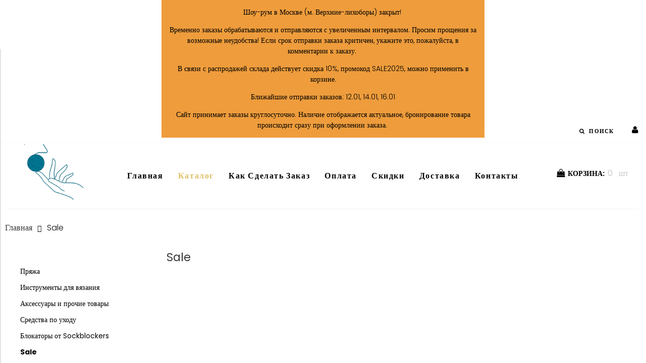

--- FILE ---
content_type: text/html; charset=utf-8
request_url: https://woolewu.ru/collection/sale
body_size: 12975
content:
<!DOCTYPE html>
<html>

<head><meta data-config="{&quot;collection_products_count&quot;:0}" name="page-config" content="" /><meta data-config="{&quot;money_with_currency_format&quot;:{&quot;delimiter&quot;:&quot;&quot;,&quot;separator&quot;:&quot;.&quot;,&quot;format&quot;:&quot;%n %u&quot;,&quot;unit&quot;:&quot;руб&quot;,&quot;show_price_without_cents&quot;:0},&quot;currency_code&quot;:&quot;RUR&quot;,&quot;currency_iso_code&quot;:&quot;RUB&quot;,&quot;default_currency&quot;:{&quot;title&quot;:&quot;Российский рубль&quot;,&quot;code&quot;:&quot;RUR&quot;,&quot;rate&quot;:1.0,&quot;format_string&quot;:&quot;%n %u&quot;,&quot;unit&quot;:&quot;руб&quot;,&quot;price_separator&quot;:null,&quot;is_default&quot;:true,&quot;price_delimiter&quot;:null,&quot;show_price_with_delimiter&quot;:null,&quot;show_price_without_cents&quot;:null},&quot;facebook&quot;:{&quot;pixelActive&quot;:false,&quot;currency_code&quot;:&quot;RUB&quot;,&quot;use_variants&quot;:null},&quot;vk&quot;:{&quot;pixel_active&quot;:null,&quot;price_list_id&quot;:null},&quot;new_ya_metrika&quot;:true,&quot;ecommerce_data_container&quot;:&quot;dataLayer&quot;,&quot;common_js_version&quot;:&quot;v2&quot;,&quot;vue_ui_version&quot;:null,&quot;feedback_captcha_enabled&quot;:&quot;1&quot;,&quot;account_id&quot;:578697,&quot;hide_items_out_of_stock&quot;:false,&quot;forbid_order_over_existing&quot;:true,&quot;minimum_items_price&quot;:1,&quot;enable_comparison&quot;:true,&quot;locale&quot;:&quot;ru&quot;,&quot;client_group&quot;:null,&quot;consent_to_personal_data&quot;:{&quot;active&quot;:true,&quot;obligatory&quot;:true,&quot;description&quot;:&quot;Настоящим подтверждаю, что я ознакомлен и согласен с условиями \u003ca href=&#39;/page/oferta&#39; target=&#39;blank&#39;\u003eоферты и политики конфиденциальности\u003c/a\u003e.&quot;},&quot;recaptcha_key&quot;:&quot;6LfXhUEmAAAAAOGNQm5_a2Ach-HWlFKD3Sq7vfFj&quot;,&quot;recaptcha_key_v3&quot;:&quot;6LcZi0EmAAAAAPNov8uGBKSHCvBArp9oO15qAhXa&quot;,&quot;yandex_captcha_key&quot;:&quot;ysc1_ec1ApqrRlTZTXotpTnO8PmXe2ISPHxsd9MO3y0rye822b9d2&quot;,&quot;checkout_float_order_content_block&quot;:false,&quot;available_products_characteristics_ids&quot;:null,&quot;sber_id_app_id&quot;:&quot;5b5a3c11-72e5-4871-8649-4cdbab3ba9a4&quot;,&quot;theme_generation&quot;:2,&quot;quick_checkout_captcha_enabled&quot;:true,&quot;max_order_lines_count&quot;:500,&quot;sber_bnpl_min_amount&quot;:1000,&quot;sber_bnpl_max_amount&quot;:150000,&quot;counter_settings&quot;:{&quot;data_layer_name&quot;:&quot;dataLayer&quot;,&quot;new_counters_setup&quot;:false,&quot;add_to_cart_event&quot;:true,&quot;remove_from_cart_event&quot;:true,&quot;add_to_wishlist_event&quot;:true},&quot;site_setting&quot;:{&quot;show_cart_button&quot;:true,&quot;show_service_button&quot;:false,&quot;show_marketplace_button&quot;:false,&quot;show_quick_checkout_button&quot;:false},&quot;warehouses&quot;:[],&quot;captcha_type&quot;:&quot;google&quot;,&quot;human_readable_urls&quot;:false}" name="shop-config" content="" /><meta name='js-evnvironment' content='production' /><meta name='default-locale' content='ru' /><meta name='insales-redefined-api-methods' content="[]" /><script src="/packs/js/shop_bundle-2b0004e7d539ecb78a46.js"></script><script type="text/javascript" src="https://static.insales-cdn.com/assets/common-js/common.v2.25.28.js"></script><script type="text/javascript" src="https://static.insales-cdn.com/assets/static-versioned/v3.72/static/libs/lodash/4.17.21/lodash.min.js"></script>
<!--InsalesCounter -->
<script type="text/javascript">
(function() {
  if (typeof window.__insalesCounterId !== 'undefined') {
    return;
  }

  try {
    Object.defineProperty(window, '__insalesCounterId', {
      value: 578697,
      writable: true,
      configurable: true
    });
  } catch (e) {
    console.error('InsalesCounter: Failed to define property, using fallback:', e);
    window.__insalesCounterId = 578697;
  }

  if (typeof window.__insalesCounterId === 'undefined') {
    console.error('InsalesCounter: Failed to set counter ID');
    return;
  }

  let script = document.createElement('script');
  script.async = true;
  script.src = '/javascripts/insales_counter.js?7';
  let firstScript = document.getElementsByTagName('script')[0];
  firstScript.parentNode.insertBefore(script, firstScript);
})();
</script>
<!-- /InsalesCounter -->
    <script type="text/javascript">
      (function() {
        var fileref = document.createElement('script');
        fileref.setAttribute("type","text/javascript");
        fileref.setAttribute("src", 'https://cdn.carrotquest.io/modules/insales/app.js?apikey=37737-725323d8ea6582a87bbd05d92a');
        document.getElementsByTagName("head")[0].appendChild(fileref);
      })();
    </script>


  





<title>
  
     Sale – купить с доставкой по Москве и России | Интернет-магазин пряжи для вязания «Woolewu»
    
  
</title>




<!-- meta -->
<meta charset="UTF-8" />


<meta name="keywords" content=' Sale – купить с доставкой по Москве и России | Интернет-магазин пряжи для вязания «Woolewu»'/>
<meta name="description" content='Предлагаем купить  Sale Товаров в категории: 0. Закажите на 3 000 | 5 000 |10 000 рублей и получите скидку 3 | 5 |10 %. 🚚 Доставка по Москве и России. ☎  +7(929) 939-94-96.'/>

<meta name="robots" content="index,follow" />
<meta http-equiv="X-UA-Compatible" content="IE=edge,chrome=1" />
<meta name="viewport" content="width=device-width, initial-scale=1.0" />
<meta name="SKYPE_TOOLBAR" content="SKYPE_TOOLBAR_PARSER_COMPATIBLE" />
<meta name="cmsmagazine" content="2312dfbb121f6abbb84fe2fc58e2d748" />

  <meta name="handle" content='sale'/>


<!-- rss feed-->
<link rel="alternate" type="application/rss+xml" title="Блог" href="/blogs/blog.atom" />


    <meta property="og:title" content="Woolewu" />
    <meta property="og:image" content="https://woolewu.ruhttps://static.insales-cdn.com/assets/1/7735/1687095/1728660279/logo.png" />
    <meta property="og:type" content="website" />
    <meta property="og:url" content="https://woolewu.ru" />


<!-- icons-->
<link rel="icon" type="image/png" sizes="16x16" href="https://static.insales-cdn.com/assets/1/7735/1687095/1728660279/favicon.png" />
<link rel="stylesheet" href="https://cdnjs.cloudflare.com/ajax/libs/animate.css/3.5.2/animate.min.css">
<!-- fixes -->
<script src="https://static.insales-cdn.com/assets/1/7735/1687095/1728660279/modernizr-custom.js"></script>
<script type="text/javascript" src="https://static.insales-cdn.com/assets/1/7735/1687095/1728660279/fix.js"></script>
<script type="text/javascript" src="https://static.insales-cdn.com/assets/1/7735/1687095/1728660279/jquery.modal.js"></script>
<script type="text/javascript" src="https://static.insales-cdn.com/assets/1/7735/1687095/1728660279/magiczoomplus.js"></script>
<!--[if IE]>
<script src="//html5shiv.googlecode.com/svn/trunk/html5.js"></script><![endif]-->
<!--[if lt IE 9]>
<script src="//css3-mediaqueries-js.googlecode.com/svn/trunk/css3-mediaqueries.js"></script>
<![endif]-->


  
  
  <link href="//fonts.googleapis.com/css?family=Poppins:100,300,400,700" rel="stylesheet" />




<link href="//code.ionicframework.com/ionicons/2.0.1/css/ionicons.min.css" crossorigin="anonymous" rel="stylesheet" />
<link href="//maxcdn.bootstrapcdn.com/font-awesome/4.6.3/css/font-awesome.min.css" rel="stylesheet" />
<link href="https://static.insales-cdn.com/assets/1/7735/1687095/1728660279/theme.css" rel="stylesheet" type="text/css" />
<link href="https://static.insales-cdn.com/assets/1/7735/1687095/1728660279/jquery.modal.css" rel="stylesheet" type="text/css" />
<link href="https://static.insales-cdn.com/assets/1/7735/1687095/1728660279/magiczoomplus.css" rel="stylesheet" type="text/css" />

<!-- fixes -->
<link href="https://static.insales-cdn.com/assets/1/7735/1687095/1728660279/ie.css" rel="stylesheet" type="text/css" />

<!-- Facebook Pixel Code -->
<script>
  !function(f,b,e,v,n,t,s)
  {if(f.fbq)return;n=f.fbq=function(){n.callMethod?
  n.callMethod.apply(n,arguments):n.queue.push(arguments)};
  if(!f._fbq)f._fbq=n;n.push=n;n.loaded=!0;n.version='2.0';
  n.queue=[];t=b.createElement(e);t.async=!0;
  t.src=v;s=b.getElementsByTagName(e)[0];
  s.parentNode.insertBefore(t,s)}(window, document,'script',
  'https://connect.facebook.net/en_US/fbevents.js');
  fbq('init', '356693218575895');
  fbq('track', 'PageView');
</script>
<noscript><img height="1" width="1" style="display:none"
  src="https://www.facebook.com/tr?id=356693218575895&ev=PageView&noscript=1"
/></noscript>
<!-- End Facebook Pixel Code -->  
  
</head>
<body class="adaptive">

<div class="top-toolbar">
  <div class="row">

    <div class="mobile-toolbar cell-sm-3">
      <button class="button left-toolbar-trigger" type="button"><i class="icon ion-navicon"></i></button>
    </div><!-- /.mobile-toolbar -->

    <div class="contacts cell-sm-5">
      

          <a title="Woolewu" href="/" class="logotype-link-test">
            <img src="https://static.insales-cdn.com/assets/1/7735/1687095/1728660279/logotype.jpg" class="logotype-image" alt="Woolewu" title="Woolewu"/>
          </a>

        
    </div><!-- /.contacts -->

    <div class="shopcart-toolbar cell-sm-3 text-right-sm">
      <a class="button shopcart-link js-shopcart-area" href="/cart_items">
        <i class="icon ion-ios-cart-outline"></i>
        <span class="shopcart-count">(<span class="js-shopcart-amount"></span>)</span>
      </a>
    </div><!-- /.shopcart-toolbar -->


  </div>
</div><!-- /.top-toolbar -->


  <div class="page-wrapper">

    <div class="page-inner">

      <div class="notice-toolbar">
  <div class="main-toolbar-inner container">
    <div class="row middle-xl">
      <div class="cell-xl-3 hide-sm">
      </div>
      <div class="hello-notice cell-xl-6 cell-sm-12 text-center-xl">
        <p>Шоу-рум в Москве (м. Верхние-лихоборы) закрыт!&nbsp;</p>
<p>Временно заказы обрабатываются и отправляются с увеличенным интервалом. Просим прощения за возможные неудобства! Если срок отправки заказа критичен, укажите это, пожалуйста, в комментарии к заказу.&nbsp;</p>
<p>В связи с распродажей склада действует скидка 10%, промокод SALE2025, можно применить в корзине.</p>
<p>Ближайшие отправки заказов: 12.01, 14.01, 16.01</p>
<p>Сайт принимает заказы круглосуточно. Наличие отображается актуальное, бронирование товара происходит сразу при оформлении заказа.&nbsp;</p>
      </div>
      <div class="cell-xl-3 hide-sm">
      </div>
    </div>
  </div>
</div>
  

<div class="main-toolbar hide-sm">
  <div class="main-toolbar-inner container">
    <div class="row middle-xl">
      <div class="top_pannel_text cell-xl-4 text-left-xl ">
        <span></span>
      </div>
      

      <div class="hello cell-xl-4 text-center-xl">
        
      </div>
     <div class="user-toolbar cell-xl-4 text-right-xl hidden-sm">
      <div class="header_search">
      	<span class="search_toggle">
          <i class="fa fa-search fa-1x" aria-hidden="true"></i>
          <b>Поиск</b>
          <i class="fa fa-times fa-1x"></i>
        </span>
      	<form action="/search" method="get" role="search" class="search_form">
      		<input type="search" placeholder="Поиск" name="q" value="" aria-label="Search">
          <input type="hidden" name="lang" value="ru">
      		<button type="submit">
      			<i class="fa fa-search fa-1x" aria-hidden="true"></i>
      		</button>
      	</form>
      </div>
      
       



       
       <div class="login-widget">
         
         <a title="Личный кабинет" href="/client_account/login" class="shopcart-link button button-header is-primary">
           <i class="fa fa-user fa-2x"></i>
         </a>
         
       </div><!-- /.login-widget -->
      

      </div><!-- /.user-toolbar -->
      
    </div> <!-- /.row middle-xl -->
  </div>
</div><!-- /.main-toolbar -->



      
      

  

    <div class="collection-menu-horizontal-wrapper">
      <div class="container">
        <div class="row">
          <div class="logotype cell-xl-2 text-center-xl hidden-sm hidden-xs">

            
              <a title="Woolewu" href="/" class="logotype-link-test">
                <img src="https://static.insales-cdn.com/assets/1/7735/1687095/1728660279/logotype.jpg" class="logotype-image" alt="Woolewu" title="Woolewu"/>
              </a>
            

          </div><!-- /.logotype -->

          <ul class="cell-xl-8 hidden-sm collection-menu-horizontal list  js-edge-calc megamenu" >
            
              <li class="list-item menu-item">
                <a href="/" class="menu-link">
                  <span class="link-text">Главная</span>
                </a>
              </li>

              <li class="menu-item  is-active-link ">

                <a href="/collection/all" class="menu-link">
                  <span class="link-text">Каталог</span>
                </a>

                <ul class="submenu dropdown-block level-2">

                    <div class="row">
                      
                      <div class="cell-xl-2">
                        
                        
                          <a href="/collection/yarn" title="Пряжа" class="menu-link" >
                            <img src="https://static.insales-cdn.com/images/collections/1/451/1819075/large_DSC_0017_480x440.jpg" alt="Пряжа"/>
                          </a>
                        
                        <span class="menu-item submenu_title">Пряжа</span>
                        
                        <li class="list-item menu-item " data-handle="knollyarns">
                          <a title="Knoll Yarns" href="/collection/knollyarns" class="menu-link">
                            <span class="link-text">Knoll Yarns</span>
                          </a>
                        </li>
                        
                        <li class="list-item menu-item " data-handle="fonty">
                          <a title="Fonty" href="/collection/fonty" class="menu-link">
                            <span class="link-text">Fonty</span>
                          </a>
                        </li>
                        
                        <li class="list-item menu-item " data-handle="katia">
                          <a title="Katia" href="/collection/katia" class="menu-link">
                            <span class="link-text">Katia</span>
                          </a>
                        </li>
                        
                        <li class="list-item menu-item " data-handle="lang-yarns">
                          <a title="Lang Yarns" href="/collection/lang-yarns" class="menu-link">
                            <span class="link-text">Lang Yarns</span>
                          </a>
                        </li>
                        
                        <li class="list-item menu-item " data-handle="novita">
                          <a title="Novita" href="/collection/novita" class="menu-link">
                            <span class="link-text">Novita</span>
                          </a>
                        </li>
                        
                       </div>
                      
                      <div class="cell-xl-2">
                        
                        
                          <a href="/collection/knitting-tools" title="Инструменты для вязания" class="menu-link" >
                            <img src="https://static.insales-cdn.com/images/collections/1/436/1819060/large_DSC_0004_480x440.jpg" alt="Инструменты для вязания"/>
                          </a>
                        
                        <span class="menu-item submenu_title">Инструменты для вязания</span>
                        
                        <li class="list-item menu-item " data-handle="addi">
                          <a title="ADDI" href="/collection/addi" class="menu-link">
                            <span class="link-text">ADDI</span>
                          </a>
                        </li>
                        
                        <li class="list-item menu-item " data-handle="chiaogoo">
                          <a title="ChiaoGoo" href="/collection/chiaogoo" class="menu-link">
                            <span class="link-text">ChiaoGoo</span>
                          </a>
                        </li>
                        
                       </div>
                      
                      <div class="cell-xl-2">
                        
                        
                          <a href="/collection/accessories-and-other" title="Аксессуары и прочие товары" class="menu-link" >
                            <img src="https://static.insales-cdn.com/images/collections/1/438/1819062/large_DSC_1035_480x440.jpg" alt="Аксессуары и прочие товары"/>
                          </a>
                        
                        <span class="menu-item submenu_title">Аксессуары и прочие товары</span>
                        
                        <li class="list-item menu-item " data-handle="accessories">
                          <a title="Аксессуары" href="/collection/accessories" class="menu-link">
                            <span class="link-text">Аксессуары</span>
                          </a>
                        </li>
                        
                        <li class="list-item menu-item " data-handle="Books-and-magazines">
                          <a title="Книги  и Журналы" href="/collection/Books-and-magazines" class="menu-link">
                            <span class="link-text">Книги  и Журналы</span>
                          </a>
                        </li>
                        
                        <li class="list-item menu-item " data-handle="buttons">
                          <a title="Пуговицы" href="/collection/buttons" class="menu-link">
                            <span class="link-text">Пуговицы</span>
                          </a>
                        </li>
                        
                       </div>
                      
                      <div class="cell-xl-2">
                        
                        
                          <a href="/collection/Care-products" title="Средства по уходу" class="menu-link" >
                            <img src="https://static.insales-cdn.com/images/collections/1/440/1819064/large_DSC_0007_480x440.jpg" alt="Средства по уходу"/>
                          </a>
                        
                        <span class="menu-item submenu_title">Средства по уходу</span>
                        
                        <li class="list-item menu-item " data-handle="tovary-ot-romans-cosmetics">
                          <a title="Товары от Romans Cosmetics" href="/collection/tovary-ot-romans-cosmetics" class="menu-link">
                            <span class="link-text">Товары от Romans Cosmetics</span>
                          </a>
                        </li>
                        
                       </div>
                      
                      <div class="cell-xl-2">
                        
                        
                          <a href="/collection/sockblockers" title="Блокаторы от Sockblockers" class="menu-link" >
                            <img src="https://static.insales-cdn.com/images/collections/1/1153/1901697/large_20190224_164002_480x440.jpg" alt="Блокаторы от Sockblockers"/>
                          </a>
                        
                        <span class="menu-item submenu_title">Блокаторы от Sockblockers</span>
                        
                        <li class="list-item menu-item " data-handle="utsenennye-blokatory">
                          <a title="Уцененные блокаторы" href="/collection/utsenennye-blokatory" class="menu-link">
                            <span class="link-text">Уцененные блокаторы</span>
                          </a>
                        </li>
                        
                       </div>
                      
                      <div class="cell-xl-2">
                        
                        
                        <span class="menu-item submenu_title">Sale</span>
                        
                       </div>
                      
                    </div>

                </ul>

              </li>

              
              
              
              
              <li class="list-item menu-item ">

                <a href="/page/kak-sdelat-zakaz" class="menu-link">
                  <span class="link-text">Как сделать заказ</span>
                </a>

              </li>
              
              
              
              <li class="list-item menu-item ">

                <a href="/page/payment" class="menu-link">
                  <span class="link-text">Оплата</span>
                </a>

              </li>
              
              
              
              <li class="list-item menu-item ">

                <a href="/page/discounts" class="menu-link">
                  <span class="link-text">Скидки</span>
                </a>

              </li>
              
              
              
              <li class="list-item menu-item ">

                <a href="/page/delivery" class="menu-link">
                  <span class="link-text">Доставка</span>
                </a>

              </li>
              
              
              
              <li class="list-item menu-item ">

                <a href="/page/contacts" class="menu-link">
                  <span class="link-text">Контакты</span>
                </a>

              </li>
              
              
          </ul><!-- /.collection-menu-horizontal -->

          <div class="cell-xl-2 text-center-xl hidden-sm">
            <div class="shopcart-widget">
              <a title="Корзина" href="/cart_items" class="shopcart-link button button-header is-primary">
                <i class="fa fa fa-shopping-bag fa-2x"></i>
                <span>&nbsp;КОРЗИНА:</span><span class="shopcart-counter js-shopcart-amount">0</span><span class="shopcart-counter">шт</span>
              </a>
              
            </div><!-- /.shopcart-widget -->
          </div>
        </div><!-- /.row -->
      </div><!-- /.container -->
    </div><!-- /.collection-menu-horizontal-wrapper -->

  



      <div class="breadcrumb-wrapper primary-inner">
  <div class="container">

    <ul class="breadcrumb" itemscope itemtype="http://schema.org/BreadcrumbList">
      <li class="breadcrumb-item home" itemprop="itemListElement" itemscope
      itemtype="http://schema.org/ListItem">
        <a class="breadcrumb-link" title='Главная' href="https://woolewu.ru/" itemprop="item">Главная
        <meta itemprop="name" content="Главная"/>
        </a>
        <meta itemprop="position" content="1" />
      </li>

      
      

        
          
        
          
            
      <li class="breadcrumb-item" itemprop="itemListElement" itemscope itemtype="http://schema.org/ListItem">
        <span itemscope itemtype="http://schema.org/Thing" itemprop="item">
          <span class="breadcrumb-link current-page" itemprop="name">Sale</span>
        </span>
        <meta itemprop="position" content="2" />
      </li>
            
          
        

      

      

    </ul><!-- /.breadcrumb -->

  </div>
</div><!-- /.breadcrumb-wrapper -->

<div class="collection primary-inner">
  <div class="container">
    <div class="row">

    
  	
      
      

      <div class="collection-aside cell-sm-12 cell-xl-3 ">

        

  <div class="collection-menu-vertical-wrapper">
    <div class="container">
      <ul class="collection-menu-vertical list">

        

          
          

          
          

          <li class="list-item menu-item   collapse ">

            <a title="Пряжа" href="/collection/yarn" class="menu-link">
              <span class="link-text">Пряжа</span>
            </a>

            <a href="#" class="collapse-toggle ">
               <i class="collapse-icon ion ion-ios-arrow-down"></i> 
            </a>

            

              <ul class="submenu list-vertical collapse-block level-2">

                

                  
                  

                  
                  

                  <li class="list-item menu-item   collapse ">

                    <a title="Knoll Yarns" href="/collection/knollyarns" class="menu-link">
                      <span class="link-text">Knoll Yarns</span>
                    </a>

                    <a href="#" class="collapse-toggle ">
                       <i class="collapse-icon ion ion-ios-arrow-down"></i> 
                    </a>

                    

                      <ul class="submenu list-vertical collapse-block level-3">

                        

                          
                          

                          <li class="list-item menu-item ">
                            <a title="Galanta" href="/collection/galanta" class="menu-link">
                              <span class="link-text">Galanta</span>
                            </a>
                          </li>

                        

                          
                          

                          <li class="list-item menu-item ">
                            <a title="Merino Lambswool" href="/collection/merino-lambswool" class="menu-link">
                              <span class="link-text">Merino Lambswool</span>
                            </a>
                          </li>

                        

                          
                          

                          <li class="list-item menu-item ">
                            <a title="Soft Donegal Tweed" href="/collection/soft-donegal-tweed" class="menu-link">
                              <span class="link-text">Soft Donegal Tweed</span>
                            </a>
                          </li>

                        

                          
                          

                          <li class="list-item menu-item ">
                            <a title="Coast" href="/collection/coast" class="menu-link">
                              <span class="link-text">Coast</span>
                            </a>
                          </li>

                        

                          
                          

                          <li class="list-item menu-item ">
                            <a title="Supersoft" href="/collection/supersoft" class="menu-link">
                              <span class="link-text">Supersoft</span>
                            </a>
                          </li>

                        

                          
                          

                          <li class="list-item menu-item ">
                            <a title="Shetland" href="/collection/shetland" class="menu-link">
                              <span class="link-text">Shetland</span>
                            </a>
                          </li>

                        

                          
                          

                          <li class="list-item menu-item ">
                            <a title="Samarkand (двойной)" href="/collection/dvoynoy-samarkand" class="menu-link">
                              <span class="link-text">Samarkand (двойной)</span>
                            </a>
                          </li>

                        

                      </ul><!-- /.submenu.level-3 -->

                    

                  </li>

                

                  
                  

                  
                  

                  <li class="list-item menu-item   collapse ">

                    <a title="Fonty" href="/collection/fonty" class="menu-link">
                      <span class="link-text">Fonty</span>
                    </a>

                    <a href="#" class="collapse-toggle ">
                       <i class="collapse-icon ion ion-ios-arrow-down"></i> 
                    </a>

                    

                      <ul class="submenu list-vertical collapse-block level-3">

                        

                          
                          

                          <li class="list-item menu-item ">
                            <a title="Mongolia 3" href="/collection/mongolia-3" class="menu-link">
                              <span class="link-text">Mongolia 3</span>
                            </a>
                          </li>

                        

                          
                          

                          <li class="list-item menu-item ">
                            <a title="Mongolia 5" href="/collection/mongolia-5" class="menu-link">
                              <span class="link-text">Mongolia 5</span>
                            </a>
                          </li>

                        

                          
                          

                          <li class="list-item menu-item ">
                            <a title="Urga" href="/collection/urga" class="menu-link">
                              <span class="link-text">Urga</span>
                            </a>
                          </li>

                        

                          
                          

                          <li class="list-item menu-item ">
                            <a title="Suri" href="/collection/suri" class="menu-link">
                              <span class="link-text">Suri</span>
                            </a>
                          </li>

                        

                      </ul><!-- /.submenu.level-3 -->

                    

                  </li>

                

                  
                  

                  
                  

                  <li class="list-item menu-item   collapse ">

                    <a title="Katia" href="/collection/katia" class="menu-link">
                      <span class="link-text">Katia</span>
                    </a>

                    <a href="#" class="collapse-toggle ">
                       <i class="collapse-icon ion ion-ios-arrow-down"></i> 
                    </a>

                    

                      <ul class="submenu list-vertical collapse-block level-3">

                        

                          
                          

                          <li class="list-item menu-item ">
                            <a title="United Socks" href="/collection/united-socks" class="menu-link">
                              <span class="link-text">United Socks</span>
                            </a>
                          </li>

                        

                          
                          

                          <li class="list-item menu-item ">
                            <a title="Natur" href="/collection/natur" class="menu-link">
                              <span class="link-text">Natur</span>
                            </a>
                          </li>

                        

                          
                          

                          <li class="list-item menu-item ">
                            <a title="Concept Kashwool" href="/collection/concept-kashwool" class="menu-link">
                              <span class="link-text">Concept Kashwool</span>
                            </a>
                          </li>

                        

                          
                          

                          <li class="list-item menu-item ">
                            <a title="Jacquard Socks" href="/collection/jacquard-socks" class="menu-link">
                              <span class="link-text">Jacquard Socks</span>
                            </a>
                          </li>

                        

                          
                          

                          <li class="list-item menu-item ">
                            <a title="Concept Yoga" href="/collection/concept-yoga" class="menu-link">
                              <span class="link-text">Concept Yoga</span>
                            </a>
                          </li>

                        

                          
                          

                          <li class="list-item menu-item ">
                            <a title="Concept Cotton Yak" href="/collection/concept-cotton-yak" class="menu-link">
                              <span class="link-text">Concept Cotton Yak</span>
                            </a>
                          </li>

                        

                          
                          

                          <li class="list-item menu-item ">
                            <a title="Concept Cotton Alpaca" href="/collection/concept-cotton-alpaca" class="menu-link">
                              <span class="link-text">Concept Cotton Alpaca</span>
                            </a>
                          </li>

                        

                          
                          

                          <li class="list-item menu-item ">
                            <a title="Concept Cotton Cashmere" href="/collection/concept-cotton-cashmere" class="menu-link">
                              <span class="link-text">Concept Cotton Cashmere</span>
                            </a>
                          </li>

                        

                          
                          

                          <li class="list-item menu-item ">
                            <a title="Concept Pisco" href="/collection/concept-pisco" class="menu-link">
                              <span class="link-text">Concept Pisco</span>
                            </a>
                          </li>

                        

                          
                          

                          <li class="list-item menu-item ">
                            <a title="Concept Veganette" href="/collection/concept-veganette" class="menu-link">
                              <span class="link-text">Concept Veganette</span>
                            </a>
                          </li>

                        

                          
                          

                          <li class="list-item menu-item ">
                            <a title="Concept Aire" href="/collection/concept-aire" class="menu-link">
                              <span class="link-text">Concept Aire</span>
                            </a>
                          </li>

                        

                          
                          

                          <li class="list-item menu-item ">
                            <a title="Star" href="/collection/star" class="menu-link">
                              <span class="link-text">Star</span>
                            </a>
                          </li>

                        

                      </ul><!-- /.submenu.level-3 -->

                    

                  </li>

                

                  
                  

                  
                  

                  <li class="list-item menu-item   collapse ">

                    <a title="Lang Yarns" href="/collection/lang-yarns" class="menu-link">
                      <span class="link-text">Lang Yarns</span>
                    </a>

                    <a href="#" class="collapse-toggle ">
                       <i class="collapse-icon ion ion-ios-arrow-down"></i> 
                    </a>

                    

                      <ul class="submenu list-vertical collapse-block level-3">

                        

                          
                          

                          <li class="list-item menu-item ">
                            <a title="Jawoll" href="/collection/jawoll" class="menu-link">
                              <span class="link-text">Jawoll</span>
                            </a>
                          </li>

                        

                          
                          

                          <li class="list-item menu-item ">
                            <a title="Super Soxx Cashmere Color" href="/collection/super-soxx-cashmere-color" class="menu-link">
                              <span class="link-text">Super Soxx Cashmere Color</span>
                            </a>
                          </li>

                        

                          
                          

                          <li class="list-item menu-item ">
                            <a title="Kylie" href="/collection/kylie" class="menu-link">
                              <span class="link-text">Kylie</span>
                            </a>
                          </li>

                        

                          
                          

                          <li class="list-item menu-item ">
                            <a title="Lace" href="/collection/lace" class="menu-link">
                              <span class="link-text">Lace</span>
                            </a>
                          </li>

                        

                      </ul><!-- /.submenu.level-3 -->

                    

                  </li>

                

                  
                  

                  
                  

                  <li class="list-item menu-item   collapse ">

                    <a title="Novita" href="/collection/novita" class="menu-link">
                      <span class="link-text">Novita</span>
                    </a>

                    <a href="#" class="collapse-toggle ">
                       <i class="collapse-icon ion ion-ios-arrow-down"></i> 
                    </a>

                    

                      <ul class="submenu list-vertical collapse-block level-3">

                        

                          
                          

                          <li class="list-item menu-item ">
                            <a title="7 Brothers" href="/collection/7-brothers" class="menu-link">
                              <span class="link-text">7 Brothers</span>
                            </a>
                          </li>

                        

                          
                          

                          <li class="list-item menu-item ">
                            <a title="Nalle" href="/collection/nalle" class="menu-link">
                              <span class="link-text">Nalle</span>
                            </a>
                          </li>

                        

                          
                          

                          <li class="list-item menu-item ">
                            <a title="Venla" href="/collection/venla" class="menu-link">
                              <span class="link-text">Venla</span>
                            </a>
                          </li>

                        

                      </ul><!-- /.submenu.level-3 -->

                    

                  </li>

                

              </ul><!-- /.submenu.level-2 -->

            

          </li>

        

          
          

          
          

          <li class="list-item menu-item   collapse ">

            <a title="Инструменты для вязания" href="/collection/knitting-tools" class="menu-link">
              <span class="link-text">Инструменты для вязания</span>
            </a>

            <a href="#" class="collapse-toggle ">
               <i class="collapse-icon ion ion-ios-arrow-down"></i> 
            </a>

            

              <ul class="submenu list-vertical collapse-block level-2">

                

                  
                  

                  
                  

                  <li class="list-item menu-item   collapse ">

                    <a title="ADDI" href="/collection/addi" class="menu-link">
                      <span class="link-text">ADDI</span>
                    </a>

                    <a href="#" class="collapse-toggle ">
                       <i class="collapse-icon ion ion-ios-arrow-down"></i> 
                    </a>

                    

                      <ul class="submenu list-vertical collapse-block level-3">

                        

                          
                          

                          <li class="list-item menu-item ">
                            <a title="Круговые спицы" href="/collection/circular-needles" class="menu-link">
                              <span class="link-text">Круговые спицы</span>
                            </a>
                          </li>

                        

                          
                          

                          <li class="list-item menu-item ">
                            <a title="Чулочные спицы" href="/collection/chulochnye-spitsy" class="menu-link">
                              <span class="link-text">Чулочные спицы</span>
                            </a>
                          </li>

                        

                          
                          

                          <li class="list-item menu-item ">
                            <a title="Дополнительные спицы" href="/collection/dopolnitelnye-spitsy" class="menu-link">
                              <span class="link-text">Дополнительные спицы</span>
                            </a>
                          </li>

                        

                          
                          

                          <li class="list-item menu-item ">
                            <a title="Система AddiClick" href="/collection/sistema-addiclick" class="menu-link">
                              <span class="link-text">Система AddiClick</span>
                            </a>
                          </li>

                        

                      </ul><!-- /.submenu.level-3 -->

                    

                  </li>

                

                  
                  

                  
                  

                  <li class="list-item menu-item   collapse ">

                    <a title="ChiaoGoo" href="/collection/chiaogoo" class="menu-link">
                      <span class="link-text">ChiaoGoo</span>
                    </a>

                    <a href="#" class="collapse-toggle ">
                       <i class="collapse-icon ion ion-ios-arrow-down"></i> 
                    </a>

                    

                      <ul class="submenu list-vertical collapse-block level-3">

                        

                          
                          

                          <li class="list-item menu-item ">
                            <a title="Круговые спицы" href="/collection/krugovye-spitsy" class="menu-link">
                              <span class="link-text">Круговые спицы</span>
                            </a>
                          </li>

                        

                          
                          

                          <li class="list-item menu-item ">
                            <a title="Разъемные спицы, крючки и аксессуары" href="/collection/razemnye-spitsy-i-aksessuary" class="menu-link">
                              <span class="link-text">Разъемные спицы, крючки и аксессуары</span>
                            </a>
                          </li>

                        

                      </ul><!-- /.submenu.level-3 -->

                    

                  </li>

                

              </ul><!-- /.submenu.level-2 -->

            

          </li>

        

          
          

          
          

          <li class="list-item menu-item   collapse ">

            <a title="Аксессуары и прочие товары" href="/collection/accessories-and-other" class="menu-link">
              <span class="link-text">Аксессуары и прочие товары</span>
            </a>

            <a href="#" class="collapse-toggle ">
               <i class="collapse-icon ion ion-ios-arrow-down"></i> 
            </a>

            

              <ul class="submenu list-vertical collapse-block level-2">

                

                  
                  

                  
                  

                  <li class="list-item menu-item  ">

                    <a title="Аксессуары" href="/collection/accessories" class="menu-link">
                      <span class="link-text">Аксессуары</span>
                    </a>

                    <a href="#" class="collapse-toggle ">
                      
                    </a>

                    

                  </li>

                

                  
                  

                  
                  

                  <li class="list-item menu-item  ">

                    <a title="Книги  и Журналы" href="/collection/Books-and-magazines" class="menu-link">
                      <span class="link-text">Книги  и Журналы</span>
                    </a>

                    <a href="#" class="collapse-toggle ">
                      
                    </a>

                    

                  </li>

                

                  
                  

                  
                  

                  <li class="list-item menu-item  ">

                    <a title="Пуговицы" href="/collection/buttons" class="menu-link">
                      <span class="link-text">Пуговицы</span>
                    </a>

                    <a href="#" class="collapse-toggle ">
                      
                    </a>

                    

                  </li>

                

              </ul><!-- /.submenu.level-2 -->

            

          </li>

        

          
          

          
          

          <li class="list-item menu-item   collapse ">

            <a title="Средства по уходу" href="/collection/Care-products" class="menu-link">
              <span class="link-text">Средства по уходу</span>
            </a>

            <a href="#" class="collapse-toggle ">
               <i class="collapse-icon ion ion-ios-arrow-down"></i> 
            </a>

            

              <ul class="submenu list-vertical collapse-block level-2">

                

                  
                  

                  
                  

                  <li class="list-item menu-item  ">

                    <a title="Товары от Romans Cosmetics" href="/collection/tovary-ot-romans-cosmetics" class="menu-link">
                      <span class="link-text">Товары от Romans Cosmetics</span>
                    </a>

                    <a href="#" class="collapse-toggle ">
                      
                    </a>

                    

                  </li>

                

              </ul><!-- /.submenu.level-2 -->

            

          </li>

        

          
          

          
          

          <li class="list-item menu-item   collapse ">

            <a title="Блокаторы от Sockblockers" href="/collection/sockblockers" class="menu-link">
              <span class="link-text">Блокаторы от Sockblockers</span>
            </a>

            <a href="#" class="collapse-toggle ">
               <i class="collapse-icon ion ion-ios-arrow-down"></i> 
            </a>

            

              <ul class="submenu list-vertical collapse-block level-2">

                

                  
                  

                  
                  

                  <li class="list-item menu-item  ">

                    <a title="Уцененные блокаторы" href="/collection/utsenennye-blokatory" class="menu-link">
                      <span class="link-text">Уцененные блокаторы</span>
                    </a>

                    <a href="#" class="collapse-toggle ">
                      
                    </a>

                    

                  </li>

                

              </ul><!-- /.submenu.level-2 -->

            

          </li>

        

          
          

          
          

          <li class="list-item menu-item  is-opened  ">

            <a title="Sale" href="/collection/sale" class="menu-link">
              <span class="link-text">Sale</span>
            </a>

            <a href="#" class="collapse-toggle  is-active ">
              
            </a>

            

          </li>

        

      </ul><!-- /.collection-menu-horizontal -->
    </div>
  </div><!-- /.collection-menu-horizontal-wrapper -->




        







      </div>

      <div class="collection-inner cell-sm-12 cell-xl-9">


        
          <div class="page-header row">
            <div class="header-text cell-xl-8 cell-xs-12">
              <h1>Sale</h1>
            </div>
            <div class="collection-sorting cell-xl-4 cell-xs-12">
              
            </div>
          </div>
        

        
          

            
              
            

          
        

        

        














<div class="products-list row">

  
    
  

</div><!-- /.products-list -->


        


        

        
          
        

      </div>

      

    </div>
  </div>
</div>



      <div class="footer">
  <div class="container">

    <div class="row">

      <div class="footer-menu-wrapper cell-xl-3 cell-md-6 cell-xs-12 text-center-xs">
        <h3>Woolewu</h3>
        <span class="footer-menu">
          <p><img src='https://static.insales-cdn.com/files/1/4782/15241902/original/yellow_300_nf.png' width="300" height="300" /></p>
        </span><!-- /.footer-menu1 -->
      </div><!-- /.footer-menu-wrapper -->

      <div class="footer-menu-wrapper cell-xl-3 cell-md-6 cell-xs-12 text-center-xs">
          
        <h3>Категории</h3>
          <ul class="footer-menu">
            
              <li class="menu-item list-item">
                <a href="https://woolewu.ru/collection/yarn?characteristics%5B%5D=55141919" class="menu-link" title="Пряжа">
                  Пряжа
                </a>
              </li>
            
              <li class="menu-item list-item">
                <a href="https://woolewu.ru/collection/knitting-tools?characteristics%5B%5D=55141919" class="menu-link" title="Инструменты для вязания">
                  Инструменты для вязания
                </a>
              </li>
            
              <li class="menu-item list-item">
                <a href="https://woolewu.ru/collection/accessories-and-other?characteristics%5B%5D=55141919" class="menu-link" title="Аксессуары и прочие товары">
                  Аксессуары и прочие товары
                </a>
              </li>
            
              <li class="menu-item list-item">
                <a href="https://woolewu.ru/collection/Care-products" class="menu-link" title="Средства по уходу">
                  Средства по уходу
                </a>
              </li>
            
              <li class="menu-item list-item">
                <a href="https://woolewu.ru/collection/sockblockers?characteristics%5B%5D=55141919" class="menu-link" title="Блокаторы от Sockblockers">
                  Блокаторы от Sockblockers
                </a>
              </li>
            
          </ul><!-- /.footer-menu1 -->
          
        
      </div><!-- /.footer-menu-wrapper -->

      <div class="footer-menu-wrapper cell-xl-3 cell-md-12 cell-xs-12 text-center-xs">
        
        <h3>Информация</h3>
        <ul class="footer-menu">
          
            <li class="menu-item list-item">
              <a href="/page/about-us" class="menu-link" title="О нас">
                О нас
              </a>
            </li>
          
            <li class="menu-item list-item">
              <a href="/page/politika-konfidentsialnosti" class="menu-link" title="Политика конфиденциальности">
                Политика конфиденциальности
              </a>
            </li>
          
            <li class="menu-item list-item">
              <a href="/page/oferta" class="menu-link" title="Публичная оферта">
                Публичная оферта
              </a>
            </li>
          
            <li class="menu-item list-item">
              <a href="/page/agreement" class="menu-link" title="Пользовательское соглашение">
                Пользовательское соглашение
              </a>
            </li>
          
            <li class="menu-item list-item">
              <a href="/page/exchange" class="menu-link" title="Условия обмена и возврата">
                Условия обмена и возврата
              </a>
            </li>
          
            <li class="menu-item list-item">
              <a href="/page/contacts" class="menu-link" title="Контакты">
                Контакты
              </a>
            </li>
          
            <li class="menu-item list-item">
              <a href="/page/delivery" class="menu-link" title="Доставка">
                Доставка
              </a>
            </li>
          
            <li class="menu-item list-item">
              <a href="/page/payment" class="menu-link" title="Оплата">
                Оплата
              </a>
            </li>
          
        </ul><!-- /.footer-menu -->
        
      </div><!-- /.footer-menu-wrapper -->

      <div class="footer-menu-wrapper cell-xl-3 cell-md-6 cell-xs-12 text-center-xs">
        
        
        <h3>Личный кабинет</h3>
        <ul class="footer-menu">
          
            <li class="menu-item list-item">
              <a href="/client_account/login" class="menu-link" title="Вход/Регистрация">
                Вход/Регистрация
              </a>
            </li>
          
            <li class="menu-item list-item">
              <a href="/client_account/login" class="menu-link" title="Мои заказы">
                Мои заказы
              </a>
            </li>
          
        </ul><!-- /.footer-menu -->
        
      </div><!-- /.footer-menu-wrapper -->

    </div> <!-- row -->

    <div class="created-by row middle-xl">

        <div class="cell-xl-2 cell-md-3 cell-xs-12">

        </div>


        <div class="social-menu-wrapper cell-xl-8 cell-md-6 cell-xs-12 text-center-xs text-center-xl">
          <ul class="social-menu list" style="padding-left: 0;">
            
          </ul><!-- /.social-menu -->

          <div class="credit">
            <img src="https://static.insales-cdn.com/assets/1/7735/1687095/1728660279/logo3h.png">
            
          </div>
          <div class='copyright'>
            <p>Copyright © 2026 <a href="/" title="Woolewu">Woolewu</a></p>
          </div>

        </div><!-- /.social-menu-wrapper -->


        <div class="text-right-xl cell-xl-2 cell-md-3 cell-xs-12">
       
        </div>

    </div><!-- /.created-by -->

  </div><!-- container -->
</div> <!-- footer -->

      <span class="hidden" itemscope itemtype="http://schema.org/Store">

  <meta itemprop="image" content='https://static.insales-cdn.com/assets/1/7735/1687095/1728660279/logo.png'>
  <span class="hidden" itemprop="priceRange" content="от 0 руб до 0 руб"></span>
  <span class="hidden" itemprop="name" content="Woolewu"></span>

  <span class="hidden" itemprop="address" itemscope itemtype="http://schema.org/PostalAddress">
    <meta itemprop="streetAddress" content="">
    <meta itemprop="addressLocality" content="г.Москва">
  </span>

  <span class="hidden" itemprop="telephone" content="+7(929) 939-94-96"></span>

  <meta itemprop="openingHours" content="Mo-Fr 10:00-20:00"/>
  <meta itemprop="openingHours" content="Sa-Su 10:00-18:00"/>

  <span class="hidden" itemprop="email" content="inbox@woolewu.ru"></span>
</span>

    </div>
  </div>
  <div class="left-toolbar">


  <div class="search-widget-wrapper">
<form action="/search" method="get" class="search-widget search-widget-form">

      <input type="hidden" name="lang" value="ru">

      <input class="input-field search-input" type="text" placeholder="Поиск" name="q" value=""/>

      <button class="button button-circle is-gray search-button" type="submit">
        <i class="icon search-icon ion-ios-search"></i>
      </button>

    </form><!-- /.search-widget-form -->
  </div><!-- /.search-widget-wrapper -->


  
  

  

  

    

      <ul class="collection-mobile-menu mobile-menu list-vertical">

        

          
          

          
          

          <li class="list-item menu-item  dropdown  " data-handle="yarn">

            <a title="Пряжа" href="/collection/yarn" class="menu-link">
              <span class="link-text">Пряжа</span>
            </a>

            

              <a href="#" class="dropdown-link dropdown-toggle js-toggle" data-target="parent">
                <i class="dropdown-icon ion ion-ios-arrow-down"></i>
              </a>

              <ul class="submenu list-vertical dropdown-block level-2">

                

                  
                  

                  
                  

                  <li class="list-item menu-item  dropdown  " data-handle="knollyarns">

                    <a title="Knoll Yarns" href="/collection/knollyarns" class="menu-link">
                      <span class="link-text">Knoll Yarns</span>
                    </a>

                    

                      <a href="#" class="dropdown-link dropdown-toggle js-toggle" data-target="parent">
                        <i class="dropdown-icon ion ion-ios-arrow-down"></i>
                      </a>

                      <ul class="submenu list-vertical dropdown-block level-3">

                        

                          

                          

                          <li class="list-item menu-item " data-handle="galanta">
                            <a title="Galanta" href="/collection/galanta" class="menu-link">
                              <span class="link-text">Galanta</span>
                            </a>
                          </li>

                        

                          

                          

                          <li class="list-item menu-item " data-handle="merino-lambswool">
                            <a title="Merino Lambswool" href="/collection/merino-lambswool" class="menu-link">
                              <span class="link-text">Merino Lambswool</span>
                            </a>
                          </li>

                        

                          

                          

                          <li class="list-item menu-item " data-handle="soft-donegal-tweed">
                            <a title="Soft Donegal Tweed" href="/collection/soft-donegal-tweed" class="menu-link">
                              <span class="link-text">Soft Donegal Tweed</span>
                            </a>
                          </li>

                        

                          

                          

                          <li class="list-item menu-item " data-handle="coast">
                            <a title="Coast" href="/collection/coast" class="menu-link">
                              <span class="link-text">Coast</span>
                            </a>
                          </li>

                        

                          

                          

                          <li class="list-item menu-item " data-handle="supersoft">
                            <a title="Supersoft" href="/collection/supersoft" class="menu-link">
                              <span class="link-text">Supersoft</span>
                            </a>
                          </li>

                        

                          

                          

                          <li class="list-item menu-item " data-handle="shetland">
                            <a title="Shetland" href="/collection/shetland" class="menu-link">
                              <span class="link-text">Shetland</span>
                            </a>
                          </li>

                        

                          

                          

                          <li class="list-item menu-item " data-handle="dvoynoy-samarkand">
                            <a title="Samarkand (двойной)" href="/collection/dvoynoy-samarkand" class="menu-link">
                              <span class="link-text">Samarkand (двойной)</span>
                            </a>
                          </li>

                        

                      </ul><!-- /.submenu.level-3 -->

                    

                  </li>

                

                  
                  

                  
                  

                  <li class="list-item menu-item  dropdown  " data-handle="fonty">

                    <a title="Fonty" href="/collection/fonty" class="menu-link">
                      <span class="link-text">Fonty</span>
                    </a>

                    

                      <a href="#" class="dropdown-link dropdown-toggle js-toggle" data-target="parent">
                        <i class="dropdown-icon ion ion-ios-arrow-down"></i>
                      </a>

                      <ul class="submenu list-vertical dropdown-block level-3">

                        

                          

                          

                          <li class="list-item menu-item " data-handle="mongolia-3">
                            <a title="Mongolia 3" href="/collection/mongolia-3" class="menu-link">
                              <span class="link-text">Mongolia 3</span>
                            </a>
                          </li>

                        

                          

                          

                          <li class="list-item menu-item " data-handle="mongolia-5">
                            <a title="Mongolia 5" href="/collection/mongolia-5" class="menu-link">
                              <span class="link-text">Mongolia 5</span>
                            </a>
                          </li>

                        

                          

                          

                          <li class="list-item menu-item " data-handle="urga">
                            <a title="Urga" href="/collection/urga" class="menu-link">
                              <span class="link-text">Urga</span>
                            </a>
                          </li>

                        

                          

                          

                          <li class="list-item menu-item " data-handle="suri">
                            <a title="Suri" href="/collection/suri" class="menu-link">
                              <span class="link-text">Suri</span>
                            </a>
                          </li>

                        

                      </ul><!-- /.submenu.level-3 -->

                    

                  </li>

                

                  
                  

                  
                  

                  <li class="list-item menu-item  dropdown  " data-handle="katia">

                    <a title="Katia" href="/collection/katia" class="menu-link">
                      <span class="link-text">Katia</span>
                    </a>

                    

                      <a href="#" class="dropdown-link dropdown-toggle js-toggle" data-target="parent">
                        <i class="dropdown-icon ion ion-ios-arrow-down"></i>
                      </a>

                      <ul class="submenu list-vertical dropdown-block level-3">

                        

                          

                          

                          <li class="list-item menu-item " data-handle="united-socks">
                            <a title="United Socks" href="/collection/united-socks" class="menu-link">
                              <span class="link-text">United Socks</span>
                            </a>
                          </li>

                        

                          

                          

                          <li class="list-item menu-item " data-handle="natur">
                            <a title="Natur" href="/collection/natur" class="menu-link">
                              <span class="link-text">Natur</span>
                            </a>
                          </li>

                        

                          

                          

                          <li class="list-item menu-item " data-handle="concept-kashwool">
                            <a title="Concept Kashwool" href="/collection/concept-kashwool" class="menu-link">
                              <span class="link-text">Concept Kashwool</span>
                            </a>
                          </li>

                        

                          

                          

                          <li class="list-item menu-item " data-handle="jacquard-socks">
                            <a title="Jacquard Socks" href="/collection/jacquard-socks" class="menu-link">
                              <span class="link-text">Jacquard Socks</span>
                            </a>
                          </li>

                        

                          

                          

                          <li class="list-item menu-item " data-handle="concept-yoga">
                            <a title="Concept Yoga" href="/collection/concept-yoga" class="menu-link">
                              <span class="link-text">Concept Yoga</span>
                            </a>
                          </li>

                        

                          

                          

                          <li class="list-item menu-item " data-handle="concept-cotton-yak">
                            <a title="Concept Cotton Yak" href="/collection/concept-cotton-yak" class="menu-link">
                              <span class="link-text">Concept Cotton Yak</span>
                            </a>
                          </li>

                        

                          

                          

                          <li class="list-item menu-item " data-handle="concept-cotton-alpaca">
                            <a title="Concept Cotton Alpaca" href="/collection/concept-cotton-alpaca" class="menu-link">
                              <span class="link-text">Concept Cotton Alpaca</span>
                            </a>
                          </li>

                        

                          

                          

                          <li class="list-item menu-item " data-handle="concept-cotton-cashmere">
                            <a title="Concept Cotton Cashmere" href="/collection/concept-cotton-cashmere" class="menu-link">
                              <span class="link-text">Concept Cotton Cashmere</span>
                            </a>
                          </li>

                        

                          

                          

                          <li class="list-item menu-item " data-handle="concept-pisco">
                            <a title="Concept Pisco" href="/collection/concept-pisco" class="menu-link">
                              <span class="link-text">Concept Pisco</span>
                            </a>
                          </li>

                        

                          

                          

                          <li class="list-item menu-item " data-handle="concept-veganette">
                            <a title="Concept Veganette" href="/collection/concept-veganette" class="menu-link">
                              <span class="link-text">Concept Veganette</span>
                            </a>
                          </li>

                        

                          

                          

                          <li class="list-item menu-item " data-handle="concept-aire">
                            <a title="Concept Aire" href="/collection/concept-aire" class="menu-link">
                              <span class="link-text">Concept Aire</span>
                            </a>
                          </li>

                        

                          

                          

                          <li class="list-item menu-item " data-handle="star">
                            <a title="Star" href="/collection/star" class="menu-link">
                              <span class="link-text">Star</span>
                            </a>
                          </li>

                        

                      </ul><!-- /.submenu.level-3 -->

                    

                  </li>

                

                  
                  

                  
                  

                  <li class="list-item menu-item  dropdown  " data-handle="lang-yarns">

                    <a title="Lang Yarns" href="/collection/lang-yarns" class="menu-link">
                      <span class="link-text">Lang Yarns</span>
                    </a>

                    

                      <a href="#" class="dropdown-link dropdown-toggle js-toggle" data-target="parent">
                        <i class="dropdown-icon ion ion-ios-arrow-down"></i>
                      </a>

                      <ul class="submenu list-vertical dropdown-block level-3">

                        

                          

                          

                          <li class="list-item menu-item " data-handle="jawoll">
                            <a title="Jawoll" href="/collection/jawoll" class="menu-link">
                              <span class="link-text">Jawoll</span>
                            </a>
                          </li>

                        

                          

                          

                          <li class="list-item menu-item " data-handle="super-soxx-cashmere-color">
                            <a title="Super Soxx Cashmere Color" href="/collection/super-soxx-cashmere-color" class="menu-link">
                              <span class="link-text">Super Soxx Cashmere Color</span>
                            </a>
                          </li>

                        

                          

                          

                          <li class="list-item menu-item " data-handle="kylie">
                            <a title="Kylie" href="/collection/kylie" class="menu-link">
                              <span class="link-text">Kylie</span>
                            </a>
                          </li>

                        

                          

                          

                          <li class="list-item menu-item " data-handle="lace">
                            <a title="Lace" href="/collection/lace" class="menu-link">
                              <span class="link-text">Lace</span>
                            </a>
                          </li>

                        

                      </ul><!-- /.submenu.level-3 -->

                    

                  </li>

                

                  
                  

                  
                  

                  <li class="list-item menu-item  dropdown  " data-handle="novita">

                    <a title="Novita" href="/collection/novita" class="menu-link">
                      <span class="link-text">Novita</span>
                    </a>

                    

                      <a href="#" class="dropdown-link dropdown-toggle js-toggle" data-target="parent">
                        <i class="dropdown-icon ion ion-ios-arrow-down"></i>
                      </a>

                      <ul class="submenu list-vertical dropdown-block level-3">

                        

                          

                          

                          <li class="list-item menu-item " data-handle="7-brothers">
                            <a title="7 Brothers" href="/collection/7-brothers" class="menu-link">
                              <span class="link-text">7 Brothers</span>
                            </a>
                          </li>

                        

                          

                          

                          <li class="list-item menu-item " data-handle="nalle">
                            <a title="Nalle" href="/collection/nalle" class="menu-link">
                              <span class="link-text">Nalle</span>
                            </a>
                          </li>

                        

                          

                          

                          <li class="list-item menu-item " data-handle="venla">
                            <a title="Venla" href="/collection/venla" class="menu-link">
                              <span class="link-text">Venla</span>
                            </a>
                          </li>

                        

                      </ul><!-- /.submenu.level-3 -->

                    

                  </li>

                

              </ul><!-- /.submenu.level-2 -->

            

          </li>

        

          
          

          
          

          <li class="list-item menu-item  dropdown  " data-handle="knitting-tools">

            <a title="Инструменты для вязания" href="/collection/knitting-tools" class="menu-link">
              <span class="link-text">Инструменты для вязания</span>
            </a>

            

              <a href="#" class="dropdown-link dropdown-toggle js-toggle" data-target="parent">
                <i class="dropdown-icon ion ion-ios-arrow-down"></i>
              </a>

              <ul class="submenu list-vertical dropdown-block level-2">

                

                  
                  

                  
                  

                  <li class="list-item menu-item  dropdown  " data-handle="addi">

                    <a title="ADDI" href="/collection/addi" class="menu-link">
                      <span class="link-text">ADDI</span>
                    </a>

                    

                      <a href="#" class="dropdown-link dropdown-toggle js-toggle" data-target="parent">
                        <i class="dropdown-icon ion ion-ios-arrow-down"></i>
                      </a>

                      <ul class="submenu list-vertical dropdown-block level-3">

                        

                          

                          

                          <li class="list-item menu-item " data-handle="circular-needles">
                            <a title="Круговые спицы" href="/collection/circular-needles" class="menu-link">
                              <span class="link-text">Круговые спицы</span>
                            </a>
                          </li>

                        

                          

                          

                          <li class="list-item menu-item " data-handle="chulochnye-spitsy">
                            <a title="Чулочные спицы" href="/collection/chulochnye-spitsy" class="menu-link">
                              <span class="link-text">Чулочные спицы</span>
                            </a>
                          </li>

                        

                          

                          

                          <li class="list-item menu-item " data-handle="dopolnitelnye-spitsy">
                            <a title="Дополнительные спицы" href="/collection/dopolnitelnye-spitsy" class="menu-link">
                              <span class="link-text">Дополнительные спицы</span>
                            </a>
                          </li>

                        

                          

                          

                          <li class="list-item menu-item " data-handle="sistema-addiclick">
                            <a title="Система AddiClick" href="/collection/sistema-addiclick" class="menu-link">
                              <span class="link-text">Система AddiClick</span>
                            </a>
                          </li>

                        

                      </ul><!-- /.submenu.level-3 -->

                    

                  </li>

                

                  
                  

                  
                  

                  <li class="list-item menu-item  dropdown  " data-handle="chiaogoo">

                    <a title="ChiaoGoo" href="/collection/chiaogoo" class="menu-link">
                      <span class="link-text">ChiaoGoo</span>
                    </a>

                    

                      <a href="#" class="dropdown-link dropdown-toggle js-toggle" data-target="parent">
                        <i class="dropdown-icon ion ion-ios-arrow-down"></i>
                      </a>

                      <ul class="submenu list-vertical dropdown-block level-3">

                        

                          

                          

                          <li class="list-item menu-item " data-handle="krugovye-spitsy">
                            <a title="Круговые спицы" href="/collection/krugovye-spitsy" class="menu-link">
                              <span class="link-text">Круговые спицы</span>
                            </a>
                          </li>

                        

                          

                          

                          <li class="list-item menu-item " data-handle="razemnye-spitsy-i-aksessuary">
                            <a title="Разъемные спицы, крючки и аксессуары" href="/collection/razemnye-spitsy-i-aksessuary" class="menu-link">
                              <span class="link-text">Разъемные спицы, крючки и аксессуары</span>
                            </a>
                          </li>

                        

                      </ul><!-- /.submenu.level-3 -->

                    

                  </li>

                

              </ul><!-- /.submenu.level-2 -->

            

          </li>

        

          
          

          
          

          <li class="list-item menu-item  dropdown  " data-handle="accessories-and-other">

            <a title="Аксессуары и прочие товары" href="/collection/accessories-and-other" class="menu-link">
              <span class="link-text">Аксессуары и прочие товары</span>
            </a>

            

              <a href="#" class="dropdown-link dropdown-toggle js-toggle" data-target="parent">
                <i class="dropdown-icon ion ion-ios-arrow-down"></i>
              </a>

              <ul class="submenu list-vertical dropdown-block level-2">

                

                  
                  

                  
                  

                  <li class="list-item menu-item  " data-handle="accessories">

                    <a title="Аксессуары" href="/collection/accessories" class="menu-link">
                      <span class="link-text">Аксессуары</span>
                    </a>

                    

                  </li>

                

                  
                  

                  
                  

                  <li class="list-item menu-item  " data-handle="Books-and-magazines">

                    <a title="Книги  и Журналы" href="/collection/Books-and-magazines" class="menu-link">
                      <span class="link-text">Книги  и Журналы</span>
                    </a>

                    

                  </li>

                

                  
                  

                  
                  

                  <li class="list-item menu-item  " data-handle="buttons">

                    <a title="Пуговицы" href="/collection/buttons" class="menu-link">
                      <span class="link-text">Пуговицы</span>
                    </a>

                    

                  </li>

                

              </ul><!-- /.submenu.level-2 -->

            

          </li>

        

          
          

          
          

          <li class="list-item menu-item  dropdown  " data-handle="Care-products">

            <a title="Средства по уходу" href="/collection/Care-products" class="menu-link">
              <span class="link-text">Средства по уходу</span>
            </a>

            

              <a href="#" class="dropdown-link dropdown-toggle js-toggle" data-target="parent">
                <i class="dropdown-icon ion ion-ios-arrow-down"></i>
              </a>

              <ul class="submenu list-vertical dropdown-block level-2">

                

                  
                  

                  
                  

                  <li class="list-item menu-item  " data-handle="tovary-ot-romans-cosmetics">

                    <a title="Товары от Romans Cosmetics" href="/collection/tovary-ot-romans-cosmetics" class="menu-link">
                      <span class="link-text">Товары от Romans Cosmetics</span>
                    </a>

                    

                  </li>

                

              </ul><!-- /.submenu.level-2 -->

            

          </li>

        

          
          

          
          

          <li class="list-item menu-item  dropdown  " data-handle="sockblockers">

            <a title="Блокаторы от Sockblockers" href="/collection/sockblockers" class="menu-link">
              <span class="link-text">Блокаторы от Sockblockers</span>
            </a>

            

              <a href="#" class="dropdown-link dropdown-toggle js-toggle" data-target="parent">
                <i class="dropdown-icon ion ion-ios-arrow-down"></i>
              </a>

              <ul class="submenu list-vertical dropdown-block level-2">

                

                  
                  

                  
                  

                  <li class="list-item menu-item  " data-handle="utsenennye-blokatory">

                    <a title="Уцененные блокаторы" href="/collection/utsenennye-blokatory" class="menu-link">
                      <span class="link-text">Уцененные блокаторы</span>
                    </a>

                    

                  </li>

                

              </ul><!-- /.submenu.level-2 -->

            

          </li>

        

          
          

          
          

          <li class="list-item menu-item   is-active " data-handle="sale">

            <a title="Sale" href="/collection/sale" class="menu-link">
              <span class="link-text">Sale</span>
            </a>

            

          </li>

        

      </ul><!-- /.collection-mobile-menu -->

    

  

  <hr class="separator">

  <ul class="main-mobile-menu mobile-menu list-vertical">

    
      <li class="menu-item list-item">
        <a href="/page/kak-sdelat-zakaz" class="menu-link" title="Как сделать заказ">
          Как сделать заказ
        </a>
      </li>
    
      <li class="menu-item list-item">
        <a href="/page/payment" class="menu-link" title="Оплата">
          Оплата
        </a>
      </li>
    
      <li class="menu-item list-item">
        <a href="/page/discounts" class="menu-link" title="Скидки">
          Скидки
        </a>
      </li>
    
      <li class="menu-item list-item">
        <a href="/page/delivery" class="menu-link" title="Доставка">
          Доставка
        </a>
      </li>
    
      <li class="menu-item list-item">
        <a href="/page/contacts" class="menu-link" title="Контакты">
          Контакты
        </a>
      </li>
    

  </ul><!-- /.main-mobile-menu -->
 <ul class="main-mobile-menu mobile-menu list-vertical">

    
      <li class="menu-item list-item">
        <a href="/client_account/login" class="menu-link" title="Вход/Регистрация">
          Вход/Регистрация
        </a>
      </li>
    
      <li class="menu-item list-item">
        <a href="/client_account/login" class="menu-link" title="Мои заказы">
          Мои заказы
        </a>
      </li>
    

  </ul><!-- /.main-mobile-menu -->
 
</div><!-- /.left-toolbar -->

<div class="left-toolbar-overlay"></div><!-- /.left-toolbar-overlay -->


  <div class="modals hidden-xl">

  <div id="js-preorder-modal" class="modal mfp-with-anim">
    <div class="modal-inner">

      <div class="modal-header block-header">
        <h3>Предзаказ товара</h3>
        <p> Цвет: </p>
      </div>

      <form class="js-preorder-form" class="form" action="/feedback" method="post ">

        <input type="hidden" name="subject" value="Предзаказ товара">
        
        <input type="hidden" name="content" value=" Цвет: ">

        

        <div class="form-row row">
          <label class="form-label cell-xl-4 cell-xs-12">
            Имя<span class="required">*</span>
          </label>
          <div class="cell-xl-8 cell-xs-12">
            <input name="name" type="text" class="form-field input-field" />
          </div>
        </div>

        <div class="form-row row">
          <label class="form-label cell-xl-4 cell-xs-12">
            Телефон<span class="required">*</span>
          </label>
          <div class="cell-xl-8 cell-xs-12">
            <input name="phone" type="text" class="form-field input-field phone-mask" />
          </div>
        </div>
        
        <div class="form-row row">
          <label class="form-label cell-xl-4 cell-xs-12">
            Email<span class="required">*</span>
          </label>
          <div class="cell-xl-8 cell-xs-12">
            <input name="from" type="text" class="form-field input-field " />
          </div>
        </div>
<div class="form-row row">
  <div class="cell-xl-12">
    <div class="js-recaptcha-field"></div>
  </div>
</div>
        <div class="form-row row">
          <div class="cell-xl-4 cell-xl-12 push-xl-4 push-xs-0">
            <button type="submit" class="btn new_buy">
              <span class="button-text">Отправить</span>
            </button>
          </div>
        </div>

      </form><!-- /#preorder-form -->

    </div>
  </div><!-- /#preorder-modal -->

</div><!-- /.modals -->

  <script>

  Site.cart_url = '/cart_items';

  Site.product_status = 'preorder';

  Site.product_not_available_hide = '';

  Site.template = 'collection';

  Site.cards_crop_off = '1';

  Products.setConfig({
    filtered: false,
    decimal: {
      mmt: 0, // мм
      cmt: 0, // см
      dmt: 0, // дм
      mtr: 0, // м
      kmt: 0, // км
      mtk: 0, // м2
      dmk: 0, // дм2
      mlt: 0, // мл
      cmq: 0, // см3
      ltr: 0, // л
      dmq: 0, // дм3
      mtq: 0, // м3
      grm: 0, // г
      kgm: 3, // кг
      tne: 0, // т
      hur: 0, // ч
      nbb: 0, // боб
      lef: 1, // л.
      set: 0, // набор
      npr: 0, // пар
      npl: 0, // рул
      nmp: 0, // упак
      dzp: 0, // дюжина упак
      cnp: 0, // 100 упак
      pce: 0, // шт
      cen: 0, // 100 шт
      mil: 0, // тыс. шт
      box: 0, // ящ
      sct: 0, // секц
      btl: 0 // флак
    }
  });

  Site.messages = {
    "cartIsEmpty": "Ваша корзина пуста",
    "productAddedToCart": "Товар добавлен в корзину",
    "productRemovedFromCart": "Товар удален из корзины",
    "productAddedToComparison": "Товар добавлен в сравнение",
    "productRemovedFromComparison": "Товар удален из сравнения",
    "maximumNumberOfComparable": "Достигнуто максимальное количество сравниваемых товаров",
    "comparisonIsEmpty": "Список сравнения пуст",
    "imageNotUploaded": "Изображение не загружено",
    "labelArticle": "Артикул",
    "button_close": "Закрыть",
    "button_submit": "Отправить"
  };

  Site.promoSlider = {
    autoPlay: false,
    autoPlayTime: 3000
  };
</script>

<script src="https://static.insales-cdn.com/assets/1/7735/1687095/1728660279/theme.js"></script>

      <!-- Yandex.Metrika counter -->
      <script type="text/javascript" >
        (function(m,e,t,r,i,k,a){m[i]=m[i]||function(){(m[i].a=m[i].a||[]).push(arguments)};
        m[i].l=1*new Date();
        for (var j = 0; j < document.scripts.length; j++) {if (document.scripts[j].src === r) { return; }}
        k=e.createElement(t),a=e.getElementsByTagName(t)[0],k.async=1,k.src=r,a.parentNode.insertBefore(k,a)})
        (window, document, "script", "https://mc.yandex.ru/metrika/tag.js", "ym");

        ym(50889092, "init", {
             clickmap:true,
             trackLinks:true,
             accurateTrackBounce:true,
             webvisor:true,
             ecommerce:"dataLayer"
        });
      </script>
                                  <script type="text/javascript">
                            window.dataLayer = window.dataLayer || [];
                            window.dataLayer.push({});
                            </script>

      <noscript><div><img src="https://mc.yandex.ru/watch/50889092" style="position:absolute; left:-9999px;" alt="" /></div></noscript>
      <!-- /Yandex.Metrika counter -->
</body>
</html>
<script>
(function() {
	window.carrotquest_account_url = 'https://woolewu.ru';
	
	
	window.carrotquest_isclient = false;
	
})();
</script>   

--- FILE ---
content_type: text/html; charset=utf-8
request_url: https://www.google.com/recaptcha/api2/anchor?ar=1&k=6LfXhUEmAAAAAOGNQm5_a2Ach-HWlFKD3Sq7vfFj&co=aHR0cHM6Ly93b29sZXd1LnJ1OjQ0Mw..&hl=ru&v=PoyoqOPhxBO7pBk68S4YbpHZ&size=normal&anchor-ms=20000&execute-ms=30000&cb=bg8abgclw530
body_size: 49796
content:
<!DOCTYPE HTML><html dir="ltr" lang="ru"><head><meta http-equiv="Content-Type" content="text/html; charset=UTF-8">
<meta http-equiv="X-UA-Compatible" content="IE=edge">
<title>reCAPTCHA</title>
<style type="text/css">
/* cyrillic-ext */
@font-face {
  font-family: 'Roboto';
  font-style: normal;
  font-weight: 400;
  font-stretch: 100%;
  src: url(//fonts.gstatic.com/s/roboto/v48/KFO7CnqEu92Fr1ME7kSn66aGLdTylUAMa3GUBHMdazTgWw.woff2) format('woff2');
  unicode-range: U+0460-052F, U+1C80-1C8A, U+20B4, U+2DE0-2DFF, U+A640-A69F, U+FE2E-FE2F;
}
/* cyrillic */
@font-face {
  font-family: 'Roboto';
  font-style: normal;
  font-weight: 400;
  font-stretch: 100%;
  src: url(//fonts.gstatic.com/s/roboto/v48/KFO7CnqEu92Fr1ME7kSn66aGLdTylUAMa3iUBHMdazTgWw.woff2) format('woff2');
  unicode-range: U+0301, U+0400-045F, U+0490-0491, U+04B0-04B1, U+2116;
}
/* greek-ext */
@font-face {
  font-family: 'Roboto';
  font-style: normal;
  font-weight: 400;
  font-stretch: 100%;
  src: url(//fonts.gstatic.com/s/roboto/v48/KFO7CnqEu92Fr1ME7kSn66aGLdTylUAMa3CUBHMdazTgWw.woff2) format('woff2');
  unicode-range: U+1F00-1FFF;
}
/* greek */
@font-face {
  font-family: 'Roboto';
  font-style: normal;
  font-weight: 400;
  font-stretch: 100%;
  src: url(//fonts.gstatic.com/s/roboto/v48/KFO7CnqEu92Fr1ME7kSn66aGLdTylUAMa3-UBHMdazTgWw.woff2) format('woff2');
  unicode-range: U+0370-0377, U+037A-037F, U+0384-038A, U+038C, U+038E-03A1, U+03A3-03FF;
}
/* math */
@font-face {
  font-family: 'Roboto';
  font-style: normal;
  font-weight: 400;
  font-stretch: 100%;
  src: url(//fonts.gstatic.com/s/roboto/v48/KFO7CnqEu92Fr1ME7kSn66aGLdTylUAMawCUBHMdazTgWw.woff2) format('woff2');
  unicode-range: U+0302-0303, U+0305, U+0307-0308, U+0310, U+0312, U+0315, U+031A, U+0326-0327, U+032C, U+032F-0330, U+0332-0333, U+0338, U+033A, U+0346, U+034D, U+0391-03A1, U+03A3-03A9, U+03B1-03C9, U+03D1, U+03D5-03D6, U+03F0-03F1, U+03F4-03F5, U+2016-2017, U+2034-2038, U+203C, U+2040, U+2043, U+2047, U+2050, U+2057, U+205F, U+2070-2071, U+2074-208E, U+2090-209C, U+20D0-20DC, U+20E1, U+20E5-20EF, U+2100-2112, U+2114-2115, U+2117-2121, U+2123-214F, U+2190, U+2192, U+2194-21AE, U+21B0-21E5, U+21F1-21F2, U+21F4-2211, U+2213-2214, U+2216-22FF, U+2308-230B, U+2310, U+2319, U+231C-2321, U+2336-237A, U+237C, U+2395, U+239B-23B7, U+23D0, U+23DC-23E1, U+2474-2475, U+25AF, U+25B3, U+25B7, U+25BD, U+25C1, U+25CA, U+25CC, U+25FB, U+266D-266F, U+27C0-27FF, U+2900-2AFF, U+2B0E-2B11, U+2B30-2B4C, U+2BFE, U+3030, U+FF5B, U+FF5D, U+1D400-1D7FF, U+1EE00-1EEFF;
}
/* symbols */
@font-face {
  font-family: 'Roboto';
  font-style: normal;
  font-weight: 400;
  font-stretch: 100%;
  src: url(//fonts.gstatic.com/s/roboto/v48/KFO7CnqEu92Fr1ME7kSn66aGLdTylUAMaxKUBHMdazTgWw.woff2) format('woff2');
  unicode-range: U+0001-000C, U+000E-001F, U+007F-009F, U+20DD-20E0, U+20E2-20E4, U+2150-218F, U+2190, U+2192, U+2194-2199, U+21AF, U+21E6-21F0, U+21F3, U+2218-2219, U+2299, U+22C4-22C6, U+2300-243F, U+2440-244A, U+2460-24FF, U+25A0-27BF, U+2800-28FF, U+2921-2922, U+2981, U+29BF, U+29EB, U+2B00-2BFF, U+4DC0-4DFF, U+FFF9-FFFB, U+10140-1018E, U+10190-1019C, U+101A0, U+101D0-101FD, U+102E0-102FB, U+10E60-10E7E, U+1D2C0-1D2D3, U+1D2E0-1D37F, U+1F000-1F0FF, U+1F100-1F1AD, U+1F1E6-1F1FF, U+1F30D-1F30F, U+1F315, U+1F31C, U+1F31E, U+1F320-1F32C, U+1F336, U+1F378, U+1F37D, U+1F382, U+1F393-1F39F, U+1F3A7-1F3A8, U+1F3AC-1F3AF, U+1F3C2, U+1F3C4-1F3C6, U+1F3CA-1F3CE, U+1F3D4-1F3E0, U+1F3ED, U+1F3F1-1F3F3, U+1F3F5-1F3F7, U+1F408, U+1F415, U+1F41F, U+1F426, U+1F43F, U+1F441-1F442, U+1F444, U+1F446-1F449, U+1F44C-1F44E, U+1F453, U+1F46A, U+1F47D, U+1F4A3, U+1F4B0, U+1F4B3, U+1F4B9, U+1F4BB, U+1F4BF, U+1F4C8-1F4CB, U+1F4D6, U+1F4DA, U+1F4DF, U+1F4E3-1F4E6, U+1F4EA-1F4ED, U+1F4F7, U+1F4F9-1F4FB, U+1F4FD-1F4FE, U+1F503, U+1F507-1F50B, U+1F50D, U+1F512-1F513, U+1F53E-1F54A, U+1F54F-1F5FA, U+1F610, U+1F650-1F67F, U+1F687, U+1F68D, U+1F691, U+1F694, U+1F698, U+1F6AD, U+1F6B2, U+1F6B9-1F6BA, U+1F6BC, U+1F6C6-1F6CF, U+1F6D3-1F6D7, U+1F6E0-1F6EA, U+1F6F0-1F6F3, U+1F6F7-1F6FC, U+1F700-1F7FF, U+1F800-1F80B, U+1F810-1F847, U+1F850-1F859, U+1F860-1F887, U+1F890-1F8AD, U+1F8B0-1F8BB, U+1F8C0-1F8C1, U+1F900-1F90B, U+1F93B, U+1F946, U+1F984, U+1F996, U+1F9E9, U+1FA00-1FA6F, U+1FA70-1FA7C, U+1FA80-1FA89, U+1FA8F-1FAC6, U+1FACE-1FADC, U+1FADF-1FAE9, U+1FAF0-1FAF8, U+1FB00-1FBFF;
}
/* vietnamese */
@font-face {
  font-family: 'Roboto';
  font-style: normal;
  font-weight: 400;
  font-stretch: 100%;
  src: url(//fonts.gstatic.com/s/roboto/v48/KFO7CnqEu92Fr1ME7kSn66aGLdTylUAMa3OUBHMdazTgWw.woff2) format('woff2');
  unicode-range: U+0102-0103, U+0110-0111, U+0128-0129, U+0168-0169, U+01A0-01A1, U+01AF-01B0, U+0300-0301, U+0303-0304, U+0308-0309, U+0323, U+0329, U+1EA0-1EF9, U+20AB;
}
/* latin-ext */
@font-face {
  font-family: 'Roboto';
  font-style: normal;
  font-weight: 400;
  font-stretch: 100%;
  src: url(//fonts.gstatic.com/s/roboto/v48/KFO7CnqEu92Fr1ME7kSn66aGLdTylUAMa3KUBHMdazTgWw.woff2) format('woff2');
  unicode-range: U+0100-02BA, U+02BD-02C5, U+02C7-02CC, U+02CE-02D7, U+02DD-02FF, U+0304, U+0308, U+0329, U+1D00-1DBF, U+1E00-1E9F, U+1EF2-1EFF, U+2020, U+20A0-20AB, U+20AD-20C0, U+2113, U+2C60-2C7F, U+A720-A7FF;
}
/* latin */
@font-face {
  font-family: 'Roboto';
  font-style: normal;
  font-weight: 400;
  font-stretch: 100%;
  src: url(//fonts.gstatic.com/s/roboto/v48/KFO7CnqEu92Fr1ME7kSn66aGLdTylUAMa3yUBHMdazQ.woff2) format('woff2');
  unicode-range: U+0000-00FF, U+0131, U+0152-0153, U+02BB-02BC, U+02C6, U+02DA, U+02DC, U+0304, U+0308, U+0329, U+2000-206F, U+20AC, U+2122, U+2191, U+2193, U+2212, U+2215, U+FEFF, U+FFFD;
}
/* cyrillic-ext */
@font-face {
  font-family: 'Roboto';
  font-style: normal;
  font-weight: 500;
  font-stretch: 100%;
  src: url(//fonts.gstatic.com/s/roboto/v48/KFO7CnqEu92Fr1ME7kSn66aGLdTylUAMa3GUBHMdazTgWw.woff2) format('woff2');
  unicode-range: U+0460-052F, U+1C80-1C8A, U+20B4, U+2DE0-2DFF, U+A640-A69F, U+FE2E-FE2F;
}
/* cyrillic */
@font-face {
  font-family: 'Roboto';
  font-style: normal;
  font-weight: 500;
  font-stretch: 100%;
  src: url(//fonts.gstatic.com/s/roboto/v48/KFO7CnqEu92Fr1ME7kSn66aGLdTylUAMa3iUBHMdazTgWw.woff2) format('woff2');
  unicode-range: U+0301, U+0400-045F, U+0490-0491, U+04B0-04B1, U+2116;
}
/* greek-ext */
@font-face {
  font-family: 'Roboto';
  font-style: normal;
  font-weight: 500;
  font-stretch: 100%;
  src: url(//fonts.gstatic.com/s/roboto/v48/KFO7CnqEu92Fr1ME7kSn66aGLdTylUAMa3CUBHMdazTgWw.woff2) format('woff2');
  unicode-range: U+1F00-1FFF;
}
/* greek */
@font-face {
  font-family: 'Roboto';
  font-style: normal;
  font-weight: 500;
  font-stretch: 100%;
  src: url(//fonts.gstatic.com/s/roboto/v48/KFO7CnqEu92Fr1ME7kSn66aGLdTylUAMa3-UBHMdazTgWw.woff2) format('woff2');
  unicode-range: U+0370-0377, U+037A-037F, U+0384-038A, U+038C, U+038E-03A1, U+03A3-03FF;
}
/* math */
@font-face {
  font-family: 'Roboto';
  font-style: normal;
  font-weight: 500;
  font-stretch: 100%;
  src: url(//fonts.gstatic.com/s/roboto/v48/KFO7CnqEu92Fr1ME7kSn66aGLdTylUAMawCUBHMdazTgWw.woff2) format('woff2');
  unicode-range: U+0302-0303, U+0305, U+0307-0308, U+0310, U+0312, U+0315, U+031A, U+0326-0327, U+032C, U+032F-0330, U+0332-0333, U+0338, U+033A, U+0346, U+034D, U+0391-03A1, U+03A3-03A9, U+03B1-03C9, U+03D1, U+03D5-03D6, U+03F0-03F1, U+03F4-03F5, U+2016-2017, U+2034-2038, U+203C, U+2040, U+2043, U+2047, U+2050, U+2057, U+205F, U+2070-2071, U+2074-208E, U+2090-209C, U+20D0-20DC, U+20E1, U+20E5-20EF, U+2100-2112, U+2114-2115, U+2117-2121, U+2123-214F, U+2190, U+2192, U+2194-21AE, U+21B0-21E5, U+21F1-21F2, U+21F4-2211, U+2213-2214, U+2216-22FF, U+2308-230B, U+2310, U+2319, U+231C-2321, U+2336-237A, U+237C, U+2395, U+239B-23B7, U+23D0, U+23DC-23E1, U+2474-2475, U+25AF, U+25B3, U+25B7, U+25BD, U+25C1, U+25CA, U+25CC, U+25FB, U+266D-266F, U+27C0-27FF, U+2900-2AFF, U+2B0E-2B11, U+2B30-2B4C, U+2BFE, U+3030, U+FF5B, U+FF5D, U+1D400-1D7FF, U+1EE00-1EEFF;
}
/* symbols */
@font-face {
  font-family: 'Roboto';
  font-style: normal;
  font-weight: 500;
  font-stretch: 100%;
  src: url(//fonts.gstatic.com/s/roboto/v48/KFO7CnqEu92Fr1ME7kSn66aGLdTylUAMaxKUBHMdazTgWw.woff2) format('woff2');
  unicode-range: U+0001-000C, U+000E-001F, U+007F-009F, U+20DD-20E0, U+20E2-20E4, U+2150-218F, U+2190, U+2192, U+2194-2199, U+21AF, U+21E6-21F0, U+21F3, U+2218-2219, U+2299, U+22C4-22C6, U+2300-243F, U+2440-244A, U+2460-24FF, U+25A0-27BF, U+2800-28FF, U+2921-2922, U+2981, U+29BF, U+29EB, U+2B00-2BFF, U+4DC0-4DFF, U+FFF9-FFFB, U+10140-1018E, U+10190-1019C, U+101A0, U+101D0-101FD, U+102E0-102FB, U+10E60-10E7E, U+1D2C0-1D2D3, U+1D2E0-1D37F, U+1F000-1F0FF, U+1F100-1F1AD, U+1F1E6-1F1FF, U+1F30D-1F30F, U+1F315, U+1F31C, U+1F31E, U+1F320-1F32C, U+1F336, U+1F378, U+1F37D, U+1F382, U+1F393-1F39F, U+1F3A7-1F3A8, U+1F3AC-1F3AF, U+1F3C2, U+1F3C4-1F3C6, U+1F3CA-1F3CE, U+1F3D4-1F3E0, U+1F3ED, U+1F3F1-1F3F3, U+1F3F5-1F3F7, U+1F408, U+1F415, U+1F41F, U+1F426, U+1F43F, U+1F441-1F442, U+1F444, U+1F446-1F449, U+1F44C-1F44E, U+1F453, U+1F46A, U+1F47D, U+1F4A3, U+1F4B0, U+1F4B3, U+1F4B9, U+1F4BB, U+1F4BF, U+1F4C8-1F4CB, U+1F4D6, U+1F4DA, U+1F4DF, U+1F4E3-1F4E6, U+1F4EA-1F4ED, U+1F4F7, U+1F4F9-1F4FB, U+1F4FD-1F4FE, U+1F503, U+1F507-1F50B, U+1F50D, U+1F512-1F513, U+1F53E-1F54A, U+1F54F-1F5FA, U+1F610, U+1F650-1F67F, U+1F687, U+1F68D, U+1F691, U+1F694, U+1F698, U+1F6AD, U+1F6B2, U+1F6B9-1F6BA, U+1F6BC, U+1F6C6-1F6CF, U+1F6D3-1F6D7, U+1F6E0-1F6EA, U+1F6F0-1F6F3, U+1F6F7-1F6FC, U+1F700-1F7FF, U+1F800-1F80B, U+1F810-1F847, U+1F850-1F859, U+1F860-1F887, U+1F890-1F8AD, U+1F8B0-1F8BB, U+1F8C0-1F8C1, U+1F900-1F90B, U+1F93B, U+1F946, U+1F984, U+1F996, U+1F9E9, U+1FA00-1FA6F, U+1FA70-1FA7C, U+1FA80-1FA89, U+1FA8F-1FAC6, U+1FACE-1FADC, U+1FADF-1FAE9, U+1FAF0-1FAF8, U+1FB00-1FBFF;
}
/* vietnamese */
@font-face {
  font-family: 'Roboto';
  font-style: normal;
  font-weight: 500;
  font-stretch: 100%;
  src: url(//fonts.gstatic.com/s/roboto/v48/KFO7CnqEu92Fr1ME7kSn66aGLdTylUAMa3OUBHMdazTgWw.woff2) format('woff2');
  unicode-range: U+0102-0103, U+0110-0111, U+0128-0129, U+0168-0169, U+01A0-01A1, U+01AF-01B0, U+0300-0301, U+0303-0304, U+0308-0309, U+0323, U+0329, U+1EA0-1EF9, U+20AB;
}
/* latin-ext */
@font-face {
  font-family: 'Roboto';
  font-style: normal;
  font-weight: 500;
  font-stretch: 100%;
  src: url(//fonts.gstatic.com/s/roboto/v48/KFO7CnqEu92Fr1ME7kSn66aGLdTylUAMa3KUBHMdazTgWw.woff2) format('woff2');
  unicode-range: U+0100-02BA, U+02BD-02C5, U+02C7-02CC, U+02CE-02D7, U+02DD-02FF, U+0304, U+0308, U+0329, U+1D00-1DBF, U+1E00-1E9F, U+1EF2-1EFF, U+2020, U+20A0-20AB, U+20AD-20C0, U+2113, U+2C60-2C7F, U+A720-A7FF;
}
/* latin */
@font-face {
  font-family: 'Roboto';
  font-style: normal;
  font-weight: 500;
  font-stretch: 100%;
  src: url(//fonts.gstatic.com/s/roboto/v48/KFO7CnqEu92Fr1ME7kSn66aGLdTylUAMa3yUBHMdazQ.woff2) format('woff2');
  unicode-range: U+0000-00FF, U+0131, U+0152-0153, U+02BB-02BC, U+02C6, U+02DA, U+02DC, U+0304, U+0308, U+0329, U+2000-206F, U+20AC, U+2122, U+2191, U+2193, U+2212, U+2215, U+FEFF, U+FFFD;
}
/* cyrillic-ext */
@font-face {
  font-family: 'Roboto';
  font-style: normal;
  font-weight: 900;
  font-stretch: 100%;
  src: url(//fonts.gstatic.com/s/roboto/v48/KFO7CnqEu92Fr1ME7kSn66aGLdTylUAMa3GUBHMdazTgWw.woff2) format('woff2');
  unicode-range: U+0460-052F, U+1C80-1C8A, U+20B4, U+2DE0-2DFF, U+A640-A69F, U+FE2E-FE2F;
}
/* cyrillic */
@font-face {
  font-family: 'Roboto';
  font-style: normal;
  font-weight: 900;
  font-stretch: 100%;
  src: url(//fonts.gstatic.com/s/roboto/v48/KFO7CnqEu92Fr1ME7kSn66aGLdTylUAMa3iUBHMdazTgWw.woff2) format('woff2');
  unicode-range: U+0301, U+0400-045F, U+0490-0491, U+04B0-04B1, U+2116;
}
/* greek-ext */
@font-face {
  font-family: 'Roboto';
  font-style: normal;
  font-weight: 900;
  font-stretch: 100%;
  src: url(//fonts.gstatic.com/s/roboto/v48/KFO7CnqEu92Fr1ME7kSn66aGLdTylUAMa3CUBHMdazTgWw.woff2) format('woff2');
  unicode-range: U+1F00-1FFF;
}
/* greek */
@font-face {
  font-family: 'Roboto';
  font-style: normal;
  font-weight: 900;
  font-stretch: 100%;
  src: url(//fonts.gstatic.com/s/roboto/v48/KFO7CnqEu92Fr1ME7kSn66aGLdTylUAMa3-UBHMdazTgWw.woff2) format('woff2');
  unicode-range: U+0370-0377, U+037A-037F, U+0384-038A, U+038C, U+038E-03A1, U+03A3-03FF;
}
/* math */
@font-face {
  font-family: 'Roboto';
  font-style: normal;
  font-weight: 900;
  font-stretch: 100%;
  src: url(//fonts.gstatic.com/s/roboto/v48/KFO7CnqEu92Fr1ME7kSn66aGLdTylUAMawCUBHMdazTgWw.woff2) format('woff2');
  unicode-range: U+0302-0303, U+0305, U+0307-0308, U+0310, U+0312, U+0315, U+031A, U+0326-0327, U+032C, U+032F-0330, U+0332-0333, U+0338, U+033A, U+0346, U+034D, U+0391-03A1, U+03A3-03A9, U+03B1-03C9, U+03D1, U+03D5-03D6, U+03F0-03F1, U+03F4-03F5, U+2016-2017, U+2034-2038, U+203C, U+2040, U+2043, U+2047, U+2050, U+2057, U+205F, U+2070-2071, U+2074-208E, U+2090-209C, U+20D0-20DC, U+20E1, U+20E5-20EF, U+2100-2112, U+2114-2115, U+2117-2121, U+2123-214F, U+2190, U+2192, U+2194-21AE, U+21B0-21E5, U+21F1-21F2, U+21F4-2211, U+2213-2214, U+2216-22FF, U+2308-230B, U+2310, U+2319, U+231C-2321, U+2336-237A, U+237C, U+2395, U+239B-23B7, U+23D0, U+23DC-23E1, U+2474-2475, U+25AF, U+25B3, U+25B7, U+25BD, U+25C1, U+25CA, U+25CC, U+25FB, U+266D-266F, U+27C0-27FF, U+2900-2AFF, U+2B0E-2B11, U+2B30-2B4C, U+2BFE, U+3030, U+FF5B, U+FF5D, U+1D400-1D7FF, U+1EE00-1EEFF;
}
/* symbols */
@font-face {
  font-family: 'Roboto';
  font-style: normal;
  font-weight: 900;
  font-stretch: 100%;
  src: url(//fonts.gstatic.com/s/roboto/v48/KFO7CnqEu92Fr1ME7kSn66aGLdTylUAMaxKUBHMdazTgWw.woff2) format('woff2');
  unicode-range: U+0001-000C, U+000E-001F, U+007F-009F, U+20DD-20E0, U+20E2-20E4, U+2150-218F, U+2190, U+2192, U+2194-2199, U+21AF, U+21E6-21F0, U+21F3, U+2218-2219, U+2299, U+22C4-22C6, U+2300-243F, U+2440-244A, U+2460-24FF, U+25A0-27BF, U+2800-28FF, U+2921-2922, U+2981, U+29BF, U+29EB, U+2B00-2BFF, U+4DC0-4DFF, U+FFF9-FFFB, U+10140-1018E, U+10190-1019C, U+101A0, U+101D0-101FD, U+102E0-102FB, U+10E60-10E7E, U+1D2C0-1D2D3, U+1D2E0-1D37F, U+1F000-1F0FF, U+1F100-1F1AD, U+1F1E6-1F1FF, U+1F30D-1F30F, U+1F315, U+1F31C, U+1F31E, U+1F320-1F32C, U+1F336, U+1F378, U+1F37D, U+1F382, U+1F393-1F39F, U+1F3A7-1F3A8, U+1F3AC-1F3AF, U+1F3C2, U+1F3C4-1F3C6, U+1F3CA-1F3CE, U+1F3D4-1F3E0, U+1F3ED, U+1F3F1-1F3F3, U+1F3F5-1F3F7, U+1F408, U+1F415, U+1F41F, U+1F426, U+1F43F, U+1F441-1F442, U+1F444, U+1F446-1F449, U+1F44C-1F44E, U+1F453, U+1F46A, U+1F47D, U+1F4A3, U+1F4B0, U+1F4B3, U+1F4B9, U+1F4BB, U+1F4BF, U+1F4C8-1F4CB, U+1F4D6, U+1F4DA, U+1F4DF, U+1F4E3-1F4E6, U+1F4EA-1F4ED, U+1F4F7, U+1F4F9-1F4FB, U+1F4FD-1F4FE, U+1F503, U+1F507-1F50B, U+1F50D, U+1F512-1F513, U+1F53E-1F54A, U+1F54F-1F5FA, U+1F610, U+1F650-1F67F, U+1F687, U+1F68D, U+1F691, U+1F694, U+1F698, U+1F6AD, U+1F6B2, U+1F6B9-1F6BA, U+1F6BC, U+1F6C6-1F6CF, U+1F6D3-1F6D7, U+1F6E0-1F6EA, U+1F6F0-1F6F3, U+1F6F7-1F6FC, U+1F700-1F7FF, U+1F800-1F80B, U+1F810-1F847, U+1F850-1F859, U+1F860-1F887, U+1F890-1F8AD, U+1F8B0-1F8BB, U+1F8C0-1F8C1, U+1F900-1F90B, U+1F93B, U+1F946, U+1F984, U+1F996, U+1F9E9, U+1FA00-1FA6F, U+1FA70-1FA7C, U+1FA80-1FA89, U+1FA8F-1FAC6, U+1FACE-1FADC, U+1FADF-1FAE9, U+1FAF0-1FAF8, U+1FB00-1FBFF;
}
/* vietnamese */
@font-face {
  font-family: 'Roboto';
  font-style: normal;
  font-weight: 900;
  font-stretch: 100%;
  src: url(//fonts.gstatic.com/s/roboto/v48/KFO7CnqEu92Fr1ME7kSn66aGLdTylUAMa3OUBHMdazTgWw.woff2) format('woff2');
  unicode-range: U+0102-0103, U+0110-0111, U+0128-0129, U+0168-0169, U+01A0-01A1, U+01AF-01B0, U+0300-0301, U+0303-0304, U+0308-0309, U+0323, U+0329, U+1EA0-1EF9, U+20AB;
}
/* latin-ext */
@font-face {
  font-family: 'Roboto';
  font-style: normal;
  font-weight: 900;
  font-stretch: 100%;
  src: url(//fonts.gstatic.com/s/roboto/v48/KFO7CnqEu92Fr1ME7kSn66aGLdTylUAMa3KUBHMdazTgWw.woff2) format('woff2');
  unicode-range: U+0100-02BA, U+02BD-02C5, U+02C7-02CC, U+02CE-02D7, U+02DD-02FF, U+0304, U+0308, U+0329, U+1D00-1DBF, U+1E00-1E9F, U+1EF2-1EFF, U+2020, U+20A0-20AB, U+20AD-20C0, U+2113, U+2C60-2C7F, U+A720-A7FF;
}
/* latin */
@font-face {
  font-family: 'Roboto';
  font-style: normal;
  font-weight: 900;
  font-stretch: 100%;
  src: url(//fonts.gstatic.com/s/roboto/v48/KFO7CnqEu92Fr1ME7kSn66aGLdTylUAMa3yUBHMdazQ.woff2) format('woff2');
  unicode-range: U+0000-00FF, U+0131, U+0152-0153, U+02BB-02BC, U+02C6, U+02DA, U+02DC, U+0304, U+0308, U+0329, U+2000-206F, U+20AC, U+2122, U+2191, U+2193, U+2212, U+2215, U+FEFF, U+FFFD;
}

</style>
<link rel="stylesheet" type="text/css" href="https://www.gstatic.com/recaptcha/releases/PoyoqOPhxBO7pBk68S4YbpHZ/styles__ltr.css">
<script nonce="G9NfdMr_ULX78oYOQ2sRIQ" type="text/javascript">window['__recaptcha_api'] = 'https://www.google.com/recaptcha/api2/';</script>
<script type="text/javascript" src="https://www.gstatic.com/recaptcha/releases/PoyoqOPhxBO7pBk68S4YbpHZ/recaptcha__ru.js" nonce="G9NfdMr_ULX78oYOQ2sRIQ">
      
    </script></head>
<body><div id="rc-anchor-alert" class="rc-anchor-alert"></div>
<input type="hidden" id="recaptcha-token" value="[base64]">
<script type="text/javascript" nonce="G9NfdMr_ULX78oYOQ2sRIQ">
      recaptcha.anchor.Main.init("[\x22ainput\x22,[\x22bgdata\x22,\x22\x22,\[base64]/[base64]/[base64]/bmV3IHJbeF0oY1swXSk6RT09Mj9uZXcgclt4XShjWzBdLGNbMV0pOkU9PTM/bmV3IHJbeF0oY1swXSxjWzFdLGNbMl0pOkU9PTQ/[base64]/[base64]/[base64]/[base64]/[base64]/[base64]/[base64]/[base64]\x22,\[base64]\\u003d\\u003d\x22,\x22w7TDvsOEwpxJAhQ3wqDDtMOBQ2LDjcOZSMOOwoU0UMOUU1NZWibDm8K7ZMK0wqfCkMOYYG/CgQTDhWnCpxtiX8OAN8OrwozDj8OSwpVewqpkZnhuCMO+wo0RN8ObSwPCvcK+bkLDnjcHVEBeNVzCncKOwpQvLhzCicKCXm7Djg/CoMKew4N1F8Orwq7Ck8KqbsONFVfDs8KMwpMvwrnCicKdw6jDkELCklsTw5kFw507w6nDlcK6wofDlMKWbcKPGMO0w5BkwpHCrsKNwq97w7/[base64]/NAPDux7Cv8KVw6Utw78Cw53Cj8KpH8KbXz7DksOCFsORI3rCmsKuJBDDtm50fRPDiRHDu1k6QcOFGcKYwpnDssK0bsKkwro7w40QUmEtwpshw5DCnsORYsKLw7AowrY9MMKnwqXCjcOOwqcSHcK1w7Rmwp3CgWjCtsO5w7DCi8K/w4h3HsKcV8KYwpLDrBXCpMKwwrEwEAsQfXjCjcK9Qk0pMMKIeFPCi8OhwrLDtQcFw6DDgUbCmmHCsAdFDsKkwrfCvkV3wpXCgyBowoLCslDCvsKULFsBwprCqcKFw6nDgFbCgsOhBsOeRAAXHgJeVcOowqrDjl1SegnDqsOewr7DhsK+a8K/w4ZAYxnCnMOCbycKwqzCvcOZw69rw7Y0w7nCmMO3aHUDecOGCMOzw53CiMOXRcKcw4AKJcKcwqPDkDpXesK5d8OnMMOANsKvFzrDscOdbnFwNz9Iwq9GEB9HKMK1wpxfdixQw58Yw6nCtRzDpnFswptqQB7Ct8K9wo0LDsO7wrM/wq7DomvChyxwLnPClsK6KcO8BWTDi13DtjMlw6HCh0RNA8KAwpdGaCzDlsOUwr/DjcOAw4zCgMOqW8OTAsKgX8OUUMOSwrpjbsKyezkGwq/DkE7DnMKJS8Orw6YmdsOCa8O5w7x+w7MkwovCiMK/[base64]/wqfCjhnCtxEOw7JnKR8uw43DuVFfcFnCiSxjw53CkTTCg0s3w6xmHsO9w5nDqyTDjcKOw4QzwpjCtEZuwp5XV8OcVMKXSMK2cm3Dgj1cF14fH8OGDBcew6vCkGbDsMKlw5LCkcKzSBUUw4VYw69paGIFw43CmG/Ch8KBCX3CjxvCjEPCssKzNl0MPU03w5bCt8OkMsKWwrHCtMKmA8KDR8OKfQzCv8O1NnDCvMONagBjw4lAZiAawp53wqxZB8Ofwpksw7jCosOOw4M1NXXChn1BMkDDnnXDqsK1w7zDn8KdDMK+wp/DpXpmw7BoHMKhw6d+XU/DpsKjZMKPwp8awqlmdkk/[base64]/CgDLDnVAqwpUxwpF0w4NJw6LClMOtwrHDusOuVC/DrxYeQ0p6ISctwohpwrwpwrJ2w7NHHVvCiCfDgMKcwrMrw5VKw5fCsW82w7PChhDDr8K/w4LCkHrDgjHCuMOYSmJrBcOxw7hBw6fCk8OOwpkswoBUw4szSMOOwrvDs8ORJnrClMOZwrA0w4DDkW4Gw63DmsKMI0cNARPCtWNgYMOATnHDvMKNwqnCqC/Ci8O2w6PClsKpwq8BbsKINcKhAcOBwr/DqW1swpZ6wp7CrnsfCcKET8KnWzfConFGIsOfwo7CmMOyN3YkfnPCkHbDvWDCpUFnacOSQ8KmX2XDsCfDlyHDhSLDpcOye8KBw7DDosO1w7ZuIizCjMOvNMODw5LCpcK5BMO8QBZyOxPDucO9AcOpC1Yow7lLw7HDrRQRw4vDl8OvwoI/[base64]/CvcOmJsKcwosVMWwHT8Kjw41uwoRQPsKeMMKaw6fCtRvChcKGKcOARFjDg8OHbcKRGMOOw6lQwrnCs8Owcj4dQsKaQg4Fw6BAw4R5SAA7S8OEShNoUMKlKQDDkVTCtcKFw59Fw5bDj8Kkw7PCmsKYeFgQwoRtQcKSLQvDs8KEwr5dXQtKwpbCkAXDghAEF8O4wrt/wrNpc8O8H8KhwqjChHkNZnp1CH/ChAPCmGzDhMOgw5/[base64]/wqPCqMKpCcKSw4zDl8Kyw5RVw6F/Qlo+QEcrX8OGcCTDvMKrRsKnwpRyAz0rwot2EMKmRcOMeMK3w5MMwrxgR8Ozwr94HMKxw78iw51BRsKwRcOOKMKzNlwpw6TCrUDDosOFwrzDp8KGCMO3ZllPX30ZRmJ9wpUwH3nDg8OWwpQeIBlYw5MvJ1/CsMOsw57Cs2zDisOgXMOHIsKawpI9YsOMcTQjcV8BaTbDkyDCjcKtLcKZwrXCmcKefTfCgcKLRzDDkMKccQAgDsKcYcOlwr/[base64]/CiAzCiMOfGsOUC8O+D08JIsKkwoDCl8Odw4V6dMODZ8KZYcO/McKQwrdIwqkLw7DCuFcKwofCkEhzwrLCiBBrw6rCk0txb1hEZ8K4w7QIH8KML8OiT8OBJcOccmElwqRSEFfDrcOKwqzDhT/CuA8yw6BvbsOyPMK4w7fDhmlqAMOJw5zCtGJ0w7HDkMOAwoBCw7PCjMKBMD/CrMOhZzl/w4TCi8KXwokawokTwo7Du0Qhw57DrUVAwr/DoMKUIsOCwpsvUsOjwrxOwq5swoTCj8O5wpRkZsOEwrjCrsKXwoQowqfCncOjw4HDtVLCkT49EhTDnhlbWzVEDMOAfsOgw5sdwoFnw67DmwhZw5EVwpfCmA/[base64]/[base64]/[base64]/CqCENwqbCpFotw6pbPcK3ZGPCpyLDs8KfbG7Dnw4nw4AKWMK2EsKQRlQ7V1HCuHPCu8KETmDCpx3DhWVXAcKrw4gAw6PCiMKPH3NfXDE3JMOIw6jDmsOxwr3Du1Jpw59uaFLClMOALUHDnsOjwo8JNsOmwpLCgB06AsKRRVPDug3DhsKodg4Rw5U/XDbDrA4Qwq3ClyrCu11Fw6Z5w5nDlFkwVMOBZ8Oow5Yawo40w5Bvw4TDjMOTwpjCpC/DjcOTeQXDrMKIN8KIdVPDgzoDwrgCKcKvw6DCvsORwqw5wotdw40yeR/[base64]/CtsKdQsKwwqrCjlbDg11jwqhfD33DhMOnIsKhd8OTbsO/[base64]/Ci8KIAsO3M8O5wpcOwrXCnE/Cu8Oowp7DnMO6OFdvwrMPwqLDs8K8wqMsEXc/asKPbz3CiMO7fErDm8KnTsKnTFHDgm49Q8KSw6zCuyDDpcOmWmcGwo4xwogEwpp+AFsawppxw5/ClVlbAsOqQ8KWwoVnYEQ5I37CgxwhwoXDuHnDhsKIZ1rDj8ObLcOnw5TClcOhBsOJIsOMH3TCq8OuMzVpw5QgfMKDPMOzwqTChjsTLGvDihc+w6NZwrs8TzMbGcKcecKnw4Akw5gtw5t0dcKIwqpNw6NsXMK7NsKcwo4LwozDp8OdFzQVKw/CucKMwq/DssKywpXDkMK5wpk8PDDDmcK5Z8O3w4zDqQ11esKzw5JjEH/[base64]/CggLDnRvDncOfwovCuEY7wqdTwrTCp8O4JcKIS8OoejpjFiwFWMOEwpcSw5YbYUIaQcOEC1EwLTnDhR1gXcKzMU0mDsKKclfCn1TDmXUBw5c8w6TChcOawqpBw6TDi2BJAkw6wpfDosOWwrHCrl/[base64]/DusOUwrcoT0VBI0oQwonDnsOFSmvDsiANdMOTwqxGw6FAwqRvKWbDhMKKQnPDr8K/[base64]/DpsK7PxYzS8OjwotZQ8Kyw5zChAbDo8KFF8KgXcK6Y8K1VsKUw6JWwrFXw7ZMwrw6wppIKz/DvRrChS5hw7Q/w75bPQfCusKywpLCrMOeOnbDqSnDpMKXwpDCiARlw7XDq8K6GMOXYMOzwrPCr0NmworCui/DnMOIwpbCscKqDMKwHhQ0w5DCtlB6wqgdwqdjD0xrL2TDpMOzwoJ3ZQ4Jw7/CuAfDuBTDrzBlNlNibj4xw5Y3w4/[base64]/DmsKHCMObRsKYBzzDocK7w5UEUXXCr8OQHlXDu3zDnTHCv1AHLALDrVPCnlkIKxVVd8OEN8O1w657ZE7CtQsfEMOnS2V/wp82wrXDlsKMLMOkwrrCq8KAw7xcwrxFPcKUNm/[base64]/[base64]/[base64]/w7/CpBhuwosEw4Eywo4CRhHDrAtUw6kbWMOBd8OyJ8KLw7JGIsKDWsKbw6nChcOHWcKtw6/CtTYRXjjDrFnClQPDisK5wrpUwrRswoN8C8Kdwq1fw4FtOGTCsMOUwpPCjcObwp/DmMOlwqrDmFnCm8Ovw6lCw6lww5rDhk3CsRXCjjwSScOFw4otw4zDrw3DuVbCmGAzBR/[base64]/Ct3RowrDDvcKyWcOFw4Q9w4bCuMKuFV41GsOrw4bCkMK6c8O/Zz3Dm2kkdsKmw6PCjiRNw549wqYcf3HDicOUcArDoEJSW8OSw54mTU3Ck3XDq8Kkw7/DpgvCqMKKw6pFwqPDoC5HGVQxFlNiw7Msw7XCojDCvwHDq2Q3w7FEClAOHT7Dv8OpOsOYw7kKEyRWZQnDs8KsWWdJZ04wTMOXUsKEAyp7RSLDucOAdcKBLltnTAZSeAoXwqjCkRNwD8O1woDCkzXCjCZKw4NDwocaGXEuw43Crn/CkXvDsMKtw51Aw6EKUsOzw7I3wpnChsKyEnvDs8Odb8KhGMKRw67CvMOpw6/DhRfDizQWNRzDkhFyBzrDpcOcw5BvwrDDicK1w43DiUwbw6sLFHTCvBMrwobCuDXDkwRuwprDiVjDmSLCvcK9w6xbHMOdNMOFw4vDuMKVLmUEw5nDucOSAz0tXMORQyjDqBoqw7/DtExaPMOEwqBITRHDgn1awonDl8OIwowhwptiwpXDl8O1wohxD3jClh1vwpNvw4fCtcOVbMOqw4vDmcKwKkhww4w/EcKuHUnDrmpqUkjCk8KnSGHCrcKjw6LDohpywp/[base64]/F8O/w4PDnTzDncOswpLClsKCf8Kgw47Cs8O3w6HDtA0lHsKxL8OHDhwJdMOhRiLDmD/[base64]/[base64]/CucKNTUrDkMKOKXhsw6bDpMO3wrzDu8Oge1FYUsKDw6kNaAh8w6R/LMK6KMKNw4hOasK0MRE/acOcOsKRw5PCm8Odw5oed8KrIBvCrMOaJD/[base64]/GVfCm8K/[base64]/PcKYPS9qwrbCtF/Cg8OMw6nCoMOfwqcVKinCqEM0w57Cu8O7wqEOwocAwqjCpmTDgBXCvsO7QsK6wpMQZ0d5eMOhRsOLRQhSVCFzQsOKKMOBU8O2w5VEEQpxwoTCscOcX8OMB8OxwpHCqMOjw4vCnFHDl0sBdsOyVMKKFsOEIsKJKsK+w5k3wpxWw4/DnMOwfhdNeMK/w7HCvXDDvWZ/JMOvKj4ZK3DDrH0VMxrDizzDgMOSw43ClXJRwoXCg2FTWnlUf8Oewqdnw6R0w60FJUPDqnoMwohdf2TDuw/CjD/Ct8O5woXDgQRWLcOcwpDDosOVC3ARc2wywpMgRsKjwonCmUIhw5VnREo2w5lMwp3CpgVdP2psw4gddMKtAsObwoLDucKTw5FCw4/CoBDDp8OWwp01C8KRwpIpw4VCaA91w68ZMsOwQz3CqsOBJsOLIcOqJ8OmZcOpDA3Ci8OaOMOsw6kDERkFwr/CuGfDqSjDnsODATfDl20ywod5aMKvwrgZw5hqR8KzGsOLCTIZDCoCwpNpwpnDkj/CnQEjw6XDhcONfQRldMKmwrfCnwQUw40dXcO7w5/ClsOEwoTCuRrCr3l2JE8AcsOPBMKaPcKTfMOTwpU/[base64]/DisKuPArCtHTDjjNXw6TCm8OwIjhqTF0Zw5kmwqLChCsZw6R0XcOgwq0Iw7o/w4jCjwxgw7pOwozDnEVhTcKgO8OxQ2fDrUAES8Otwpckwp/[base64]/[base64]/[base64]/CjwtvwqPDsThgE8OWGwZRw7nDp8O4w7DDsxldecO+B8OIw4AbfsOvMmhqwqs+X8Otw7F9w6UBw5LChk5mw7PDtcOiw7LDgcOrNGMRFMK/QSfCrV3DoC9owoLCkcKRwp7DnGfDgsKAJyDDqMKQwoDChcO0YFbDkHDCnFkHwojClMOjGsKTAMOZwoV1worCncO2wqEPwqPClMKAw6HDgQrDv1NNYcOywoQYEHDCjcKzw47ChMOpwo/CvlbCtMKAw7XCshPDh8K9w6zCusKOwrN+CiBSKsOCwpwWwpJ/N8OjBTIWWsKpGXHDsMKzM8OSw7XCnyXCvzp2XH53wo7DuBQsH3/CkcKgOgXDkcOYw6ttN1XClSTDtcOWwpIbw77DgcOaYgvDq8OFw70AUcKUwrjCrMKbCxgpfGfDkH8gwohTGcKUDcOCwplzwqMtw6PCgsOLI8K/w5p2wozCj8O9wp09w4nCt0vDs8OTKXJuw77CkUpjCsK1YsOnwrrChsOZw43DqEXCtMK/X0AywpnDjkfCnz7DkXbCr8O8w4UJwqbCisOawoZXfAVwBMOlVWgIwpHCshB3aUVaR8OqBcOJwpLDvxw0wp/DsDduw4/DsMO2wqhtwoHCjXPCrVDCtcO3TsKRMsOWw7Q8w6NmwqrCjcKlSF5zKTbChMKBwppyw63Ctg4dw7BkLMK6wr/Dm8KsIMKVw7XDr8KLw40Dw49ZNFd5w5EYIlDCllPDhMKjO1DCiVDDlB1cecOOwqDDpmZPwo/ClMKOKlJ1wqbDl8OBd8KNcyzDkF/CpCMWwpd/SR/CocOTw6g9cg3DqzHDmMOMEFrDi8KYAx40LcKENFpAwpvDmcOybU4kw7hBYAoVw5cwKirDusKFwqQqEcOdw4fDi8O8IRPCqsOuw47CsQzDjMO5woA9w5kffnvCjsKZCcO+cQzCrsKfF2rCtcOtwrp6CStyw5V7N2NQK8O/[base64]/Du8KXw7dMwpzCvWzDnyrDgMOgw4nChTLDlsOCX8KBw5YLw6HChGEcAw0ZHcKHMwpYC8KAI8KgZwLCg03DgcKzISZMwogww7RcwrjDncOHWmUdRsKPw6zCgw3DuCnCnMKKwpLCg2pSVyhwwoZ5wo/DoXnDgFjCnztLwqvCrm/Du0/Cnz/DpMOiw4sTw69FKEnDgsKqw5FDw6k9C8O3w6PDp8Oqwo/[base64]/ChzYUwogUZ8KJwoLDp8KRw7g+wqpRNsKcw7XDicKfBcKiw53DpUTCmRfCv8O7w4zCmzU2bBVgwqvCjRXCsMKJV37DsCdJw6HDhgfCrCQJw4tXwrvDqsOPwp8qwq7Csg/DmsOVwo4mUy8WwrAzCsK6w5PCi0fDo0jDkzjCmMO/w59RwprDnsO9wp/CtiNLQsOxwp/DlsO0wqgKJhzDr8O3w6IcXMKhwrrDmMOtw6HDj8KNw5TDmg7Dp8KwwpF7w4g4w4EWI8OzUcKEwo8ZM8KDw5TCksKww7E/fUAXalnCqEPCvhfCkVDCmFtXfcKgVcKNDsK4UHBewo5Le2LCpQzDgMOYKsK2wqvCnW4Ww6R8BMOuRMK9woRMD8KmR8KeRjkYw7MFZBhAD8OQw4vDkE3DsRBXw7bDlsKTZ8OewoTDpy/[base64]/MxLCjMOyGUtadR0ZXAdBw5rCjsKMBTLCmcOqH0rDg3NkwpEAw7XCkcKnw5tAG8OHwp8VRTzCscOWw48bCQbDj3ZZw7fCksOvw4vCki/Di1nDgcKZw5M4w60+RD4Zw7HDriPCqcOqw7pqw5rDpMKrbMO1w6hXwrJ8w6fDuXXDrcKWLWbDgMKNw5XDvcOnAsKjw4ksw6kGUVFgOxFPQD7DrVcgw5EGw5nCk8O7w4XCscK4HcOQw6hRWcO/ZcOlwp7CuGY9ATbCm3zDph/[base64]/w7XCicOzwo1aw5/Cj8KUwqgCw5jDvyPCkcKNwoLDrDsccMOewqXDjVpuwp9fdsOsw5E0KsKWFQNXw7w5dMOXHUtbwqUxwrtmwoNyMGFXNEXDvMOxdl/Dlj1zwrzCl8Kqw67DqUbDn2nCncKxw74lw4LDimBqGMOnw5ELw7DCrjjDiDLDicOqw5fCpxTCtcOmwpPDkFnDicOpwrrCl8Kywr/DuX8EXsOIw65bw77DvsOsXHbChMOhfVLDkh/DvzAswozDrD7Dr2DDs8ONCRzCl8OEw5kxXsOPSi5oYhLDvE4lwrleBALCnGfDpsOmw5MIwpJcwqN0H8OFwq05McKpw6wrdCIAw7DDu8OPH8OndRM4wolXZ8KbwoZ5Pw9xw5nDmsKhw64xQVfCpcOaAsO/wpjCmMKPwqTDiBTCgMKDMjTDnFLCgEjDozNnJsKywpDDuTHCoFoaQAjDkkQ2w4fDuMKKCnACw6dEwrk3wr7Dn8O3w7Y6wr8uw7PCksKkLcKuYsK7I8K6wr3CosKrwosdccO2QUpjw4nDr8Kqa0FWK1FJQnJDw5TCiU0uOBkmc2LCmxLDtBTDsVUwwq7Cpx8Ww47Diw/Dg8OYw7YyagsbMsK3PUvDm8K/woo/RiHComoEwpzDhMKFccOsISbDty8Tw586wo0/CsOBCcONw7nCtMOzwp44MS9dNHDDnRrDvQfDksO7w4F8QsKxwrXDt1wdBlHCpGrDh8Kew5nDmDwKw6vCgsORG8OfNU4fw6nCjlMOwqBtbMOwwq/ChkjCjcONwrdAGMOHw6/[base64]/CvXQiw4Q8w6UzYnHCpMOkF8OOOsOwccKrWMKpPk9VRiR4Y1vCpMOSw5DCkFpQwoI9wpPDtMOOL8OiwoHCmzUEwqBwTmbCmSLDgDYmw7I8DyXDiy4IwpVrw6AWLcKZfDp4w7EsasOUGlhjw5BTw6jCnmA/w5J2w4RAw6nDgi1SIAxIPMKxDsKsF8KyZ00dAMO+w7PCqMKgwoVlC8OnOMKpw7XCr8OhLsO3wojDoiBHXMOEV0oeZMKFwrJlXC/DtMKFwopydTMSwolwMsO9wq5gOMOvwrfDgSY0PABNw5clwq1PDi0RcMOmUsKkNSjDtcOGwqrCrWZPWsKcXVISw4jDl8KxLsO+JsK/[base64]/DhiNBw7c5w6cSwq0Lw4XCmcKEwpLDklzDtVbDgXp1cMOGasO7wodIw7TDvCfDmsOPUcOLw6EiYSg7w4QGwoQka8Klw7A0Ilw/w4rCmXg+YMOuc0/CqTRwwrI6S3jDgcObDMOTw5nCvjUawojCh8OPb1fDhg8Pw5UNQcK8fcOgTylsBcK0w5bDkMOTIiF+YhE3wprCuSjCrGfDvsOsSD4nHsKpQcO4wpZeAcOqw7bCoXDDlwnCuxHCh1h8wohrd31Pw5PCpMKVSAPDu8OIw4LCrG43wrkWw5LDmC3CnMKLAcKlwqvDjMOcw6/CkXnDl8OIwrF3H23DksKHwrjDtzNMw7JCFwDDiAVjasOmw6DDpXF4w75eCVDDv8KjXURQZXkaw7HCv8OwfWLCuTA5wpE5w7rCn8OtQMKOCMK0wrBPw7dgaMKlw7DCmcK8SgLCoHjDhzs2woLCtSJwPMKZVAp/[base64]/CpMOQU8OSBSzCksOLfDkQw4McYmXDnw3CvUkINMOKY1vDsHLCosKJwo/CvsKYdywfwo7DqsK+wqQ0w6Qvw5nDswrCtMKAw65nw5dBwrB1w5xaPcKyMWDDtsOjwrbDtMKdZ8Kzw6bDuDIEcsOILmrDqSI7fMK5N8K6w75wQS9wwqstw5nCs8K/[base64]/wozCmHPDr8KIRyDCgzPDncKxwrVnRHBMHwXCkcOzKMO9TcKwTsKGw7QlwqfDisOIDMOMw5poAsOIPFrDmCVZwo7CmMOzw6A9w7LCj8KmwoEBW8Kdf8ONTsKhV8OfWnPDhgAaw6YZwrTClzgkw6nDrsKCwrzDnkhTfMOLwoQ6XEh0w49pw7xGe8KEacKIw4/DuwYzYMKcIEjCszckw4Z3R3/[base64]/[base64]/BH9Ww6bCulPDtEzDvRnDp8KsehJFNMOQSsOrwphJw7nCjTLCq8O3wqnCkMO6w7s1UGVvcMOPUgPCksO+LyI/w6Qbwq7Ct8OSw77CusO5wpjCmTA/w4HCgsK6wrRywpnDmBpcw6fDvsOvw6htwpc2LcKqB8OGw4PDo2xdEgRXwpDDoMK7wrnDtnXDm1LDtQDCp3rCjwbDhQoNwrA0BSbCs8K3wp/Cr8K8woE/QxnCksOHw5nCpBkMF8Kiw6LDojYFwpcrWlJxw508BGjDrEUfw4xWMg91wq7Cm3oXw6tdTMKRKD/[base64]/S8KJNcKBLsK2MlIrQsK1wp51AXTCkcKLbcOYw5MjwpsBZ3lXw5JEwrzDucKVXcKtwpw4w5/DusK9wo/Dn0oGYsKtwqXDkV7DmsOhw7s9wot/wrrCk8OJw5XDlwY5w4s+w4UOw6bCiC/Cgl5uYSZCMcKsw74PXcOPwq/DlHPDjcKZw4INRsK7TjfCmcO1GDQhEwoKwpQnwpBHbx/DqMOKKxDDr8KQcAV7wpcxVsOXw47CtXvCj2vCsHbDtsKEwoHCssOuUcKdS1DCq3dWw6Zwa8O7w6s+w4kRLsOgORzCt8KzWcKewrnDjsK6RU06JsKlwqbDpkhuw43Cp0/CncOvFsOnClLDnxXDo3/CqcOhLF/Dow4uw5AnAFh0GMObw7piDMKkw7jDoTfCi2nCr8K1w5XDkA5ew43DiQN/DMO/[base64]/[base64]/wqspw5PDr21SFDDDnTrCl3VkaAc9DMKuwoY3E8OPwrTCncKjDsOZwqTChcOySRdNBwjDiMO0wrMQZx7DjHQzLH4ZGMOePAPCjMKqw6xPaRF+QFbDi8KiCMKOPMKMwp3DksO9MBDDmG3DhBwuw6nDqcOTc2HCnQ0IfX/Dkisvw6IjEsOkNzrDshHDjMKSf0wMPgHCvgcIw5U/emQtwpV+wrg5YxbDjsO6wrPDimkjdMKSHMK6UsKzSkERD8KQDcKPwpgMw5PCqnlkCRbDkBgmMcKCD3t+PSAAGXUpLjjCgEfDqkTDlA4HwpsGw4wvWMKmLHM1bsKTw5nCicOew6/CsCcrw5IlU8KCXMODSmDCl1ZAw7lXLG3CqBnCncO1w7TCmVVuEzPDnjdgX8OTwrVfKxJObE4SY2JPO1fCvnPCicKrLSzDjQ/DmR3ChxzCvD/DmyDDpRbDmsO1TsK5Pk7CpcOIbBYvAgYBJh/Ct0sJZTURd8Kyw5/DjcOfRsO1P8OGdMKvJAUBdSwnw6jCncKzG05/w4zDpX7CocOhw67DhmvClnkxw7pswqUjEcKPwpbCh3UowqrDjWrCmsKjL8ORw7IHNMKnUWxBVMKjw7pOwp7DqzHDtMOqw7PDjsKhwqoxw5vCvGvDtcKmFcO3w4zCkcOwwqnCtSnChFB8N2nChC4Ow4oyw6PCjR/[base64]/CmBtrXTzCgcK7C8OwwoLChcO5ViMfw7TCisOEwqpuTxYIK8Klwpx9dsOww7Zpw4PCgcKkGmEawoDCpGMqw77DgENhwp0Iw597ZXTDr8Ohw6HCs8KXeSnCvEXCk8K4F8ORwqhIdW/Dq1HDg0QjIcOkw6VaUcKPOSbDh1nDvDtkw7RqBUPDjsKJwpQNwqvDh23CimE1GS55EsOPbTUYw4piL8OUw69EwpNJej4Bw6E2w73DqcOFC8Obw47CpAXDokNmZgPDscOqCApew5nCnSjCkMOLwrQPSD3DpMO/L3/Cn8OoHSV6ccOqecOSw7V7Y3DDrMOkw6zDlRDCqcKxRsKuasKHWMOcZQ4vAsOUwpnDvWN0w54wVQvCrkvCqxjCnsOYNw80w4nDg8OowqDCgMOFw6Y+wogewpoyw5BCw71EwqXDv8Kjw5dIwqBlRU/CncKHwr84wpEaw6MZL8KzDcKVw5fDicOtw48kcQrDisONwoLCl2nDtsOaw4LCgsOrw4EkAsOlY8KRR8O3dMK8wqoKTsOcLz1Dw4bDqgYvw6MAw53CiEDDrsOPAMOxOiPDgsK5w7bDsw9Ww6cxFzQFw4xFAcKQJ8Kdw75kAF1bwoNfZBjCiUw/SsO7S00VUsKSwpHCjgBpP8KrXMK5X8OGETrDp07DmsO7wofCocKawoPDs8OXZcKqwowhasKGw54twoXCiQ1RwqxKw7zDhQDDhwkNJcOrJMOKfSdMw4kqQcKHDsOFXBh/Nl7CvibDskzDgBrDpcK8NsOPwpPDm1BMwo07H8KOFw3CsMOIw4VefF01w7IBwptARcOcwrA8KEfDhiElwqpVwo8ifG0Zw7bDisOQe2/CuwDChsOUJMOiL8K6Yzs+fsO8w5fCjsKqwpVIfMKdw7JqMTcGWRzDm8KRwrBiwqwxEsK/w4oHWUNweVrDjSEqwqvCjcKcw53Cnl5cw7sNZRbCjsKiFFl3wpDDssKDVAN+MGTCq8O/[base64]/DhVk7BWjCtMKgw6HCgkIrw5TDuMOQwpoowr7DrcK8wr/[base64]/Cnn9fC8Oew6Q5wp5/[base64]/DmzZPw5nDjizCusOqwo/Dv2VfAxYhwrDDgybCvcOxwrQew7dDw57CjMKowr8YCxnCv8KRw5EuwqBzw7nCu8KUw7/CmTJrKGNSw5RRSFU/eHDDgMKawqgrTWV2IBQfw77Dj37DpXvChQPDvRzDhcKPbAwQw6PDgAtww6/CtcOlUWrDp8OyK8KBwoBWGcKXw7ZSHibDgkjDiFTDkEx3wolfw4h4V8K/w4dMwrJTEkYFw7PCryTDhGIyw6J8cTfCnMKxby0GwrUaVcOLEsK9wqjDn8KoU15PwooZwqYGCcO+w40wPsKGw4tNWsKuwp1YfMOpwoIkWMKRCMOZHMKRFsORKMONPCzCmcKfw49PwqPDlBHChEXCusKiwo1TUVcraX/CrMOMwo7DuinCpMKbP8K/[base64]/wpcRw57DoMObVDLDgD/[base64]/w6QSw6PDmT7CnxQpwrEtLAzDkMKwITDDkcKzLjfCqMORFMKwfxfCtMKEwq/[base64]/DpGvCt8K8wojCp8OcT2HCtE7CojE7Sm7CpsKNw699w7MbwrZ7woB6aRTCqDzDiMO4e8OCJcOjLyJ6wqnCjilUw6HCpkrDvcOzbcOYOA/Cr8Oewq/[base64]/wovDoMOgwp5dLMKJw6wmcMKXwqMibsOVBEbCvMK0W2/[base64]/CiAtpL23CuAHCizwzf8Ouwo9DfW03YQDChcKtw6oDK8KtWcKgah5sw6ZPwrfClxzCi8K2w7nDocK0w7XDhDAfwprCkW9lwp/Cq8KHaMKJw4zCk8K+eWrDi8KkUcK7AMKfw5E7BcOBa0zDgcK2CzDDr8O4wrLDsMO0HMKKw7LDg3PCtMOEesKjwpZpIQDDlcKKGMOwwqw/wqdgw6pzMMKkS3NUwr53w7UqO8KQw6TDjUUqf8KtRBFgwrfDnMOXwoE6w6c6w4cKwrPDrsO8RMO/[base64]/wp7CvsK9XMOxw4DCsMKLwr/DswVKKcONw5PDpMKQw5p/GgApM8Oiw4PDiEdUw6pmwqPCqxRDwovDpU7CoMO9w7fCgMOJwrLCl8KjTcKQK8Otf8KfwqQXwr0zw45ww4DDisOGw5USJsKKS2zDoHjCtBrCqcK/wpXCuirCpsKrWh1IVh/DphnDqMO6B8KmbX3CucKWJHMqRMOtdlzCscK4PsOEw6NOYmdAw4LDosKhwpvDkjkxw4DDhsKVNsKzC8OlQyXDlkppQA7DmWzDvjvCi3ANwrA1YsOLw49LUsO+T8KIWcOlwqZzezXCosKZwpNOYcOQw59nwo/ClEtqw5XDoWp1d18EBwbCucOkw5smw6PCtcOVw55mwp7DjHwuw5kVFsKgYMOoZMKCwojDjcK/[base64]/[base64]/CmzHCrkDDpyzDiSUjwqXCusO7Bk4Aw4sCw5LDlMOlwrkSIcKEAMK+w6oZwoN4d8Oqw4vCusKpw5VtVcKoSTrCoWzDhcKEeQ/Dj2kVXMKJwo0qwonCt8KZFHDCoAUCEsKwBMKCUC0Yw7YNHsOyN8KXFcOxwrIuwoNXbcKKw4EpNVV/wpl+E8KiwoZZw7Vmw7/Cq15NMsOLwp8gw7ERw6TDtcOKwoLChcKrcsKXQxM2w4ZLWMOVwqPCgBvCiMKXwr7CqcOnDhnDow3CqsK0ZsOCJVMfNkwLwo/DgcOaw6U/wqNPw5psw6hVDF5/Gkknwp3Ch3cGCMO0wqHDtsKCJXjCtMKSdRUPwr5eccOkwrzDhMKjw7lbNz4zwpZVJsKVJxjCn8KUw5YGwo3Dt8ONK8KSKsONUcKOOMOkw7TDksORwoDDuHDCk8OvfMKUwoskXSzDpiLCtMKhw4/[base64]/[base64]/[base64]/DscOmwrsbwp3DonvDoixSw5HCqn3CucKXFwE/AHXDgArDgcOYw6TCiMKrRyvCjmvDqsK7UsK7w6PDgUJUw6hOM8KqV1RqLsOjw4h9wqDDj3xaY8KKHUl7w4TDssK5w5/DtMKxwqrCrMKdw6psMMKswolVwpLDtsKQBX8vwoPDj8KNwo/DuMKnf8KTwrYJd1JOw745wpwOCGZ2w4ckIcKXw7gVNFnCuCNsESXCscKfw4LCncOnw6xybGPDoxfCp2DDq8OcLQ/CpwDCocK/w6hEwrHDocK3WcKCwohlHQYlwrjDn8KdWiVkJMOBdMOzK0fCkMOZwpE5GMOXMAshw6jCisOjScOQw7zCmFzCoUcwQyA9TkvDlcKPwo/DrE8GasOXH8OWw6XDr8OfN8Oww70iOMKRwrQ7woRTwrDCo8KgVsK9wrzDqcKKK8OZw7rDlsOww5bDlEzCryh+w7hJEsKGwpHDgcKicsOjw6rDpsO+e0IGw6/DrsOxLMKocsKowoEPb8OFJMKIw4tuacKYfB5ZwoLCssOpIR1LJcKAwqTDuwhQeS/CmMOoRMOXYFtRBEbDqsO0HxNuPR5uUMOgfFnDm8K/YcK1bMKAw6LCqMOiKDfCgmNEw4nDosOFw6fCpcKLTSXDjX7DoMKZwoQhc1jCk8OOw7HDnsKfDsKxwoY6HHTDvHtLVUjCmMOsLEHCv3LDjRdDw6pYcgLCm0QBw4vDsg0MwqrCo8O4w5vCkg/DncKIw6pbwrTDkMOmw4AywpFKw4vDmUvCqcO5ZxYeesKbTz0XKcKJwpTCksO2wo7Dm8OFw7PDmcO+e3/CoMOnworDusOzJksGw7BDGxhwKsOHC8OgScO1wo9Nw51LJhISw6vCmlNLwqJzw63DoAwmwr3CpMOHwp/Dtz5jeA1sUh/DiMOKBCxAwrZCC8KUwpt5dMKUHMKgw4/Cp33DpcOMwrjDthpsw5nDgiXCisKTXMKEw6PDmj19w40/NMO6w4sXO3rCplBBasOGwonCqsOjw5jCtR5awochYQXDowvCqEjDt8OOaCcvwqPCjsKhw4nCu8K+w47CiMK2MUnCrcOQw6zDvCZWwqPCoU7CjMO0c8KKwqLDksKPeDLDgVjCpMK7UMKxwqLCuTtJw7/CvsOjw6B0BsK6JkLCs8K8MV1pw4vCiytBW8Oow4BHJMKewqJYwos5w6QBw7QFecK8w7nCoMOAwrfDkMKLfkHDskjDg0zCgztlwq3CpQN0fcOOw7U8Z8K4Pyo/[base64]/DnsK9wr/DgGFaesKbamrDvx/CtMO1wpZjRzTDrMK0bBgfHijDn8OMwqhzw4vCjMONw4vCscOtwoHCmyvCh2ksD19hw67CvcOjJSjDgMO2wqF4woHCgMOvwpfCjMOww5jCs8OzwrfCi8K/DcOOS8KEwo/Cp1N/w7TCvg0OZcOJADtlI8Ocw7oPwpxKw6fCocO5bEclwpMCVcKKwoFyw7DDsmLCh1bDtnJlwq/[base64]/[base64]/DkcKMUEPDvXlDVArDqhTCphMlw5xpwp3Cn8KHwprCrljDksOQwq/CrMO0w7YRa8OeB8KlTxd6a14AacOmwpYlwrohwp0qwr9sw4pnw4h2w4PDnMOyXCdEwpgxQSjDk8OERcOTw7rDrMKlP8OaSBTDuGPCn8KKZgTCnsKxwrbCjcOofcO9d8OtG8KcQ0fDt8KUU0wFwod6a8KWw7kBwobDucKqNxJDwrE5XcO4PsK9ERjDiE/Dp8KJD8OZScOtdsObTmNmw6QtwokLw6NaOMOhw6/[base64]/Dh8KtwpfDncKhwoLCizHCmzbCrUllYHPDnDDDhDPCqMOjMcKCVmAYF1DCtMOWMXPDi8Kww7vDk8OlGCMGwqPCjyDDpcKhw608w4NpOMK3BsOnTMKoHHTDrF/CssKuMmVgw69SwrZ1woLDl0Y3fVA6OMOpw4llXy/Cn8K0ScK2IcK9w7ttw5TCowzCqknCkSXDtMKHBcKHHHhLIC5iWcKgCcOwS8Kp\x22],null,[\x22conf\x22,null,\x226LfXhUEmAAAAAOGNQm5_a2Ach-HWlFKD3Sq7vfFj\x22,0,null,null,null,1,[21,125,63,73,95,87,41,43,42,83,102,105,109,121],[1017145,826],0,null,null,null,null,0,null,0,1,700,1,null,0,\[base64]/76lBhnEnQkZnOKMAhmv8xEZ\x22,0,0,null,null,1,null,0,0,null,null,null,0],\x22https://woolewu.ru:443\x22,null,[1,1,1],null,null,null,0,3600,[\x22https://www.google.com/intl/ru/policies/privacy/\x22,\x22https://www.google.com/intl/ru/policies/terms/\x22],\x22PslKNq740IfrIDFa8eujPr6SmRF5f+IyyspOHMzx+gw\\u003d\x22,0,0,null,1,1769405607192,0,0,[239,92,48,248,176],null,[15,201,209,176,19],\x22RC-LsX_nykashdeTg\x22,null,null,null,null,null,\x220dAFcWeA5qQMDyRCv4MHNzYxeAUT__dPWAVeiCsPyjIXu46rPo2Pw1BPRY3III4GwEPjWUQbltPd-av2ZGzorLUFHfZHmiBvIVlA\x22,1769488407023]");
    </script></body></html>

--- FILE ---
content_type: text/javascript
request_url: https://static.insales-cdn.com/assets/1/7735/1687095/1728660279/fix.js
body_size: 718
content:
$(function(){
  //console.log('hello fix');

$('.page-wrapper').scroll(function() {
  //console.log($('.page-wrapper').scrollTop());

    if ($(this).scrollTop() > 3) {
      if ($(window).innerWidth() >= 751) {
        $('.collection-menu-horizontal-wrapper').addClass('fix');
        $('.main-header').css('margin-bottom','50px');
        //$('.main-toolbar').hide();
        //$('.main-header').hide();

      } else {
        //тут ещё чего-нибудь
      }

    } else {
      $('.collection-menu-horizontal-wrapper').removeClass('fix');
      $('.main-header').css('margin-bottom','0px');
      //$('.main-toolbar').show();
      //$('.main-header').show();

    }
});
});

  /**
   * Quick view
   */
$(function(){

 //var $collgalleryThumbs = $('.js-quick-view-thumbs');
 // var $collgalleryMain = $('.js-quick-view-main');
  //var $collgalleryTriggers = $collgalleryThumbs.find('.js-quick-view-trigger');

  //if ($collgalleryThumbs.length) {

   // $collgalleryThumbs.swiper({
   //   spaceBetween: 10,
   //   initialSlide: 0,
     // centeredSlides: false,
     // nextButton: '.js-collgallery-thumbs-next',
      //prevButton: '.js-collgallery-thumbs-prev',
     // slidesPerGroup: 4,
      //slidesPerView: 4,
      //touchRatio: 0.2,
      //slideToClickedSlide: true,
      //direction: 'horizontal',
      //loop: false
   // });

   // $collgalleryMain.swiper({

    //  spaceBetween: 10,
    //  effect: 'slide',
   //   loop: false,
    //  centeredSlides: true,
    //  initialSlide: 1,
    //  touchRatio: 0.2,
    //  onSlideChangeEnd: function (e) {
    //    console.log(e);
     //   $collgalleryTriggers.not(':eq(' + e.activeIndex + ')').removeClass('active');
     //   $collgalleryTriggers.eq(e.activeIndex).addClass('active');
    //    $collgalleryThumbs[0].swiper.slideTo(e.activeIndex);
    //  }
    //});

   // $collgalleryTriggers.on('click', function (e) {
   //   console.log(e);
   //   e.preventDefault();
   //   var index = $(this).index();
   //   if (!$(this).hasClass('active')) {
   //     $(this).addClass('active');
   //   }
    //  console.log($(this));
   //   console.log(index);
   //   $(this).parent('.swiper-wrapper').find('.swiper-slide').not($(this)).removeClass('active');
   //   console.log($collgalleryMain[0]);
    //  $collgalleryMain[0].swiper.slideTo(index);

   // });

 // }

});
